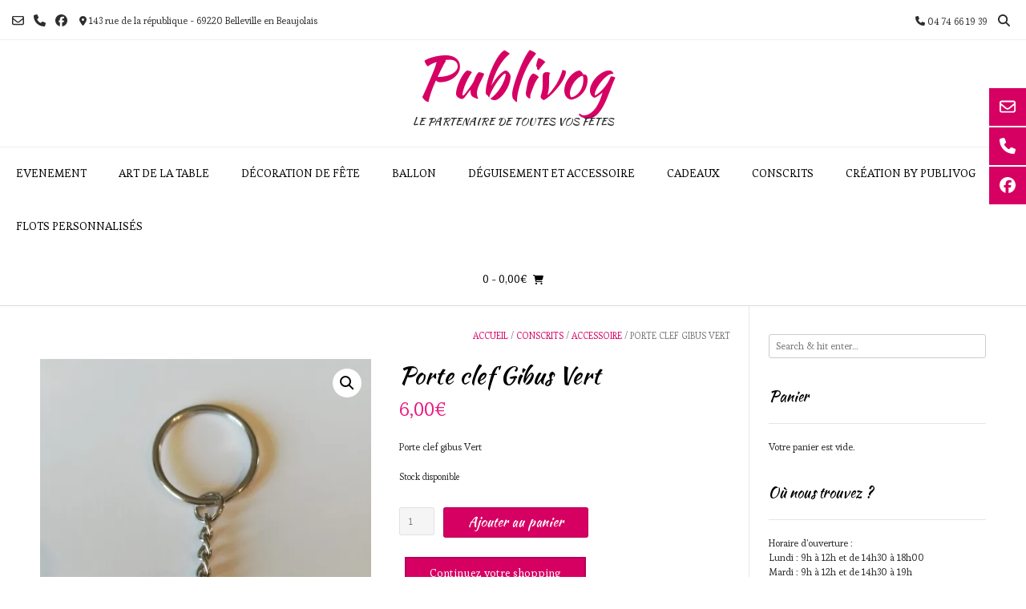

--- FILE ---
content_type: text/html; charset=UTF-8
request_url: https://publivog.fr/produit/porte-clef-gibus-vert
body_size: 20049
content:
<!DOCTYPE html><!-- Vogue.ORG -->
<html lang="fr-FR">
<head>
<meta charset="UTF-8">
<meta name="viewport" content="width=device-width, initial-scale=1">
<link rel="profile" href="http://gmpg.org/xfn/11">
<title>Porte clef Gibus Vert &#8211; Publivog</title>
<meta name='robots' content='max-image-preview:large' />
		<style>img:is([sizes="auto" i], [sizes^="auto," i]) { contain-intrinsic-size: 3000px 1500px }</style>
		<!-- Jetpack Site Verification Tags -->
<script>window._wca = window._wca || [];</script>
<link rel='dns-prefetch' href='//www.googletagmanager.com' />
<link rel='dns-prefetch' href='//stats.wp.com' />
<link rel='dns-prefetch' href='//fonts.googleapis.com' />
<link rel='dns-prefetch' href='//i0.wp.com' />
<link rel='dns-prefetch' href='//c0.wp.com' />
<link rel="alternate" type="application/rss+xml" title="Publivog &raquo; Flux" href="https://publivog.fr/feed" />
<link rel="alternate" type="application/rss+xml" title="Publivog &raquo; Flux des commentaires" href="https://publivog.fr/comments/feed" />
		<style>
			.lazyload,
			.lazyloading {
				max-width: 100%;
			}
		</style>
		<script type="text/javascript">
/* <![CDATA[ */
window._wpemojiSettings = {"baseUrl":"https:\/\/s.w.org\/images\/core\/emoji\/15.0.3\/72x72\/","ext":".png","svgUrl":"https:\/\/s.w.org\/images\/core\/emoji\/15.0.3\/svg\/","svgExt":".svg","source":{"concatemoji":"https:\/\/publivog.fr\/wp-includes\/js\/wp-emoji-release.min.js?ver=d816da"}};
/*! This file is auto-generated */
!function(i,n){var o,s,e;function c(e){try{var t={supportTests:e,timestamp:(new Date).valueOf()};sessionStorage.setItem(o,JSON.stringify(t))}catch(e){}}function p(e,t,n){e.clearRect(0,0,e.canvas.width,e.canvas.height),e.fillText(t,0,0);var t=new Uint32Array(e.getImageData(0,0,e.canvas.width,e.canvas.height).data),r=(e.clearRect(0,0,e.canvas.width,e.canvas.height),e.fillText(n,0,0),new Uint32Array(e.getImageData(0,0,e.canvas.width,e.canvas.height).data));return t.every(function(e,t){return e===r[t]})}function u(e,t,n){switch(t){case"flag":return n(e,"\ud83c\udff3\ufe0f\u200d\u26a7\ufe0f","\ud83c\udff3\ufe0f\u200b\u26a7\ufe0f")?!1:!n(e,"\ud83c\uddfa\ud83c\uddf3","\ud83c\uddfa\u200b\ud83c\uddf3")&&!n(e,"\ud83c\udff4\udb40\udc67\udb40\udc62\udb40\udc65\udb40\udc6e\udb40\udc67\udb40\udc7f","\ud83c\udff4\u200b\udb40\udc67\u200b\udb40\udc62\u200b\udb40\udc65\u200b\udb40\udc6e\u200b\udb40\udc67\u200b\udb40\udc7f");case"emoji":return!n(e,"\ud83d\udc26\u200d\u2b1b","\ud83d\udc26\u200b\u2b1b")}return!1}function f(e,t,n){var r="undefined"!=typeof WorkerGlobalScope&&self instanceof WorkerGlobalScope?new OffscreenCanvas(300,150):i.createElement("canvas"),a=r.getContext("2d",{willReadFrequently:!0}),o=(a.textBaseline="top",a.font="600 32px Arial",{});return e.forEach(function(e){o[e]=t(a,e,n)}),o}function t(e){var t=i.createElement("script");t.src=e,t.defer=!0,i.head.appendChild(t)}"undefined"!=typeof Promise&&(o="wpEmojiSettingsSupports",s=["flag","emoji"],n.supports={everything:!0,everythingExceptFlag:!0},e=new Promise(function(e){i.addEventListener("DOMContentLoaded",e,{once:!0})}),new Promise(function(t){var n=function(){try{var e=JSON.parse(sessionStorage.getItem(o));if("object"==typeof e&&"number"==typeof e.timestamp&&(new Date).valueOf()<e.timestamp+604800&&"object"==typeof e.supportTests)return e.supportTests}catch(e){}return null}();if(!n){if("undefined"!=typeof Worker&&"undefined"!=typeof OffscreenCanvas&&"undefined"!=typeof URL&&URL.createObjectURL&&"undefined"!=typeof Blob)try{var e="postMessage("+f.toString()+"("+[JSON.stringify(s),u.toString(),p.toString()].join(",")+"));",r=new Blob([e],{type:"text/javascript"}),a=new Worker(URL.createObjectURL(r),{name:"wpTestEmojiSupports"});return void(a.onmessage=function(e){c(n=e.data),a.terminate(),t(n)})}catch(e){}c(n=f(s,u,p))}t(n)}).then(function(e){for(var t in e)n.supports[t]=e[t],n.supports.everything=n.supports.everything&&n.supports[t],"flag"!==t&&(n.supports.everythingExceptFlag=n.supports.everythingExceptFlag&&n.supports[t]);n.supports.everythingExceptFlag=n.supports.everythingExceptFlag&&!n.supports.flag,n.DOMReady=!1,n.readyCallback=function(){n.DOMReady=!0}}).then(function(){return e}).then(function(){var e;n.supports.everything||(n.readyCallback(),(e=n.source||{}).concatemoji?t(e.concatemoji):e.wpemoji&&e.twemoji&&(t(e.twemoji),t(e.wpemoji)))}))}((window,document),window._wpemojiSettings);
/* ]]> */
</script>
<style id='wp-emoji-styles-inline-css' type='text/css'>

	img.wp-smiley, img.emoji {
		display: inline !important;
		border: none !important;
		box-shadow: none !important;
		height: 1em !important;
		width: 1em !important;
		margin: 0 0.07em !important;
		vertical-align: -0.1em !important;
		background: none !important;
		padding: 0 !important;
	}
</style>
<link rel='stylesheet' id='wp-block-library-css' href='https://c0.wp.com/c/6.5.7/wp-includes/css/dist/block-library/style.min.css' type='text/css' media='all' />
<link rel='stylesheet' id='mediaelement-css' href='https://c0.wp.com/c/6.5.7/wp-includes/js/mediaelement/mediaelementplayer-legacy.min.css' type='text/css' media='all' />
<link rel='stylesheet' id='wp-mediaelement-css' href='https://c0.wp.com/c/6.5.7/wp-includes/js/mediaelement/wp-mediaelement.min.css' type='text/css' media='all' />
<style id='jetpack-sharing-buttons-style-inline-css' type='text/css'>
.jetpack-sharing-buttons__services-list{display:flex;flex-direction:row;flex-wrap:wrap;gap:0;list-style-type:none;margin:5px;padding:0}.jetpack-sharing-buttons__services-list.has-small-icon-size{font-size:12px}.jetpack-sharing-buttons__services-list.has-normal-icon-size{font-size:16px}.jetpack-sharing-buttons__services-list.has-large-icon-size{font-size:24px}.jetpack-sharing-buttons__services-list.has-huge-icon-size{font-size:36px}@media print{.jetpack-sharing-buttons__services-list{display:none!important}}.editor-styles-wrapper .wp-block-jetpack-sharing-buttons{gap:0;padding-inline-start:0}ul.jetpack-sharing-buttons__services-list.has-background{padding:1.25em 2.375em}
</style>
<style id='classic-theme-styles-inline-css' type='text/css'>
/*! This file is auto-generated */
.wp-block-button__link{color:#fff;background-color:#32373c;border-radius:9999px;box-shadow:none;text-decoration:none;padding:calc(.667em + 2px) calc(1.333em + 2px);font-size:1.125em}.wp-block-file__button{background:#32373c;color:#fff;text-decoration:none}
</style>
<style id='global-styles-inline-css' type='text/css'>
body{--wp--preset--color--black: #000000;--wp--preset--color--cyan-bluish-gray: #abb8c3;--wp--preset--color--white: #ffffff;--wp--preset--color--pale-pink: #f78da7;--wp--preset--color--vivid-red: #cf2e2e;--wp--preset--color--luminous-vivid-orange: #ff6900;--wp--preset--color--luminous-vivid-amber: #fcb900;--wp--preset--color--light-green-cyan: #7bdcb5;--wp--preset--color--vivid-green-cyan: #00d084;--wp--preset--color--pale-cyan-blue: #8ed1fc;--wp--preset--color--vivid-cyan-blue: #0693e3;--wp--preset--color--vivid-purple: #9b51e0;--wp--preset--gradient--vivid-cyan-blue-to-vivid-purple: linear-gradient(135deg,rgba(6,147,227,1) 0%,rgb(155,81,224) 100%);--wp--preset--gradient--light-green-cyan-to-vivid-green-cyan: linear-gradient(135deg,rgb(122,220,180) 0%,rgb(0,208,130) 100%);--wp--preset--gradient--luminous-vivid-amber-to-luminous-vivid-orange: linear-gradient(135deg,rgba(252,185,0,1) 0%,rgba(255,105,0,1) 100%);--wp--preset--gradient--luminous-vivid-orange-to-vivid-red: linear-gradient(135deg,rgba(255,105,0,1) 0%,rgb(207,46,46) 100%);--wp--preset--gradient--very-light-gray-to-cyan-bluish-gray: linear-gradient(135deg,rgb(238,238,238) 0%,rgb(169,184,195) 100%);--wp--preset--gradient--cool-to-warm-spectrum: linear-gradient(135deg,rgb(74,234,220) 0%,rgb(151,120,209) 20%,rgb(207,42,186) 40%,rgb(238,44,130) 60%,rgb(251,105,98) 80%,rgb(254,248,76) 100%);--wp--preset--gradient--blush-light-purple: linear-gradient(135deg,rgb(255,206,236) 0%,rgb(152,150,240) 100%);--wp--preset--gradient--blush-bordeaux: linear-gradient(135deg,rgb(254,205,165) 0%,rgb(254,45,45) 50%,rgb(107,0,62) 100%);--wp--preset--gradient--luminous-dusk: linear-gradient(135deg,rgb(255,203,112) 0%,rgb(199,81,192) 50%,rgb(65,88,208) 100%);--wp--preset--gradient--pale-ocean: linear-gradient(135deg,rgb(255,245,203) 0%,rgb(182,227,212) 50%,rgb(51,167,181) 100%);--wp--preset--gradient--electric-grass: linear-gradient(135deg,rgb(202,248,128) 0%,rgb(113,206,126) 100%);--wp--preset--gradient--midnight: linear-gradient(135deg,rgb(2,3,129) 0%,rgb(40,116,252) 100%);--wp--preset--font-size--small: 13px;--wp--preset--font-size--medium: 20px;--wp--preset--font-size--large: 36px;--wp--preset--font-size--x-large: 42px;--wp--preset--font-family--inter: "Inter", sans-serif;--wp--preset--font-family--cardo: Cardo;--wp--preset--spacing--20: 0.44rem;--wp--preset--spacing--30: 0.67rem;--wp--preset--spacing--40: 1rem;--wp--preset--spacing--50: 1.5rem;--wp--preset--spacing--60: 2.25rem;--wp--preset--spacing--70: 3.38rem;--wp--preset--spacing--80: 5.06rem;--wp--preset--shadow--natural: 6px 6px 9px rgba(0, 0, 0, 0.2);--wp--preset--shadow--deep: 12px 12px 50px rgba(0, 0, 0, 0.4);--wp--preset--shadow--sharp: 6px 6px 0px rgba(0, 0, 0, 0.2);--wp--preset--shadow--outlined: 6px 6px 0px -3px rgba(255, 255, 255, 1), 6px 6px rgba(0, 0, 0, 1);--wp--preset--shadow--crisp: 6px 6px 0px rgba(0, 0, 0, 1);}:where(.is-layout-flex){gap: 0.5em;}:where(.is-layout-grid){gap: 0.5em;}body .is-layout-flex{display: flex;}body .is-layout-flex{flex-wrap: wrap;align-items: center;}body .is-layout-flex > *{margin: 0;}body .is-layout-grid{display: grid;}body .is-layout-grid > *{margin: 0;}:where(.wp-block-columns.is-layout-flex){gap: 2em;}:where(.wp-block-columns.is-layout-grid){gap: 2em;}:where(.wp-block-post-template.is-layout-flex){gap: 1.25em;}:where(.wp-block-post-template.is-layout-grid){gap: 1.25em;}.has-black-color{color: var(--wp--preset--color--black) !important;}.has-cyan-bluish-gray-color{color: var(--wp--preset--color--cyan-bluish-gray) !important;}.has-white-color{color: var(--wp--preset--color--white) !important;}.has-pale-pink-color{color: var(--wp--preset--color--pale-pink) !important;}.has-vivid-red-color{color: var(--wp--preset--color--vivid-red) !important;}.has-luminous-vivid-orange-color{color: var(--wp--preset--color--luminous-vivid-orange) !important;}.has-luminous-vivid-amber-color{color: var(--wp--preset--color--luminous-vivid-amber) !important;}.has-light-green-cyan-color{color: var(--wp--preset--color--light-green-cyan) !important;}.has-vivid-green-cyan-color{color: var(--wp--preset--color--vivid-green-cyan) !important;}.has-pale-cyan-blue-color{color: var(--wp--preset--color--pale-cyan-blue) !important;}.has-vivid-cyan-blue-color{color: var(--wp--preset--color--vivid-cyan-blue) !important;}.has-vivid-purple-color{color: var(--wp--preset--color--vivid-purple) !important;}.has-black-background-color{background-color: var(--wp--preset--color--black) !important;}.has-cyan-bluish-gray-background-color{background-color: var(--wp--preset--color--cyan-bluish-gray) !important;}.has-white-background-color{background-color: var(--wp--preset--color--white) !important;}.has-pale-pink-background-color{background-color: var(--wp--preset--color--pale-pink) !important;}.has-vivid-red-background-color{background-color: var(--wp--preset--color--vivid-red) !important;}.has-luminous-vivid-orange-background-color{background-color: var(--wp--preset--color--luminous-vivid-orange) !important;}.has-luminous-vivid-amber-background-color{background-color: var(--wp--preset--color--luminous-vivid-amber) !important;}.has-light-green-cyan-background-color{background-color: var(--wp--preset--color--light-green-cyan) !important;}.has-vivid-green-cyan-background-color{background-color: var(--wp--preset--color--vivid-green-cyan) !important;}.has-pale-cyan-blue-background-color{background-color: var(--wp--preset--color--pale-cyan-blue) !important;}.has-vivid-cyan-blue-background-color{background-color: var(--wp--preset--color--vivid-cyan-blue) !important;}.has-vivid-purple-background-color{background-color: var(--wp--preset--color--vivid-purple) !important;}.has-black-border-color{border-color: var(--wp--preset--color--black) !important;}.has-cyan-bluish-gray-border-color{border-color: var(--wp--preset--color--cyan-bluish-gray) !important;}.has-white-border-color{border-color: var(--wp--preset--color--white) !important;}.has-pale-pink-border-color{border-color: var(--wp--preset--color--pale-pink) !important;}.has-vivid-red-border-color{border-color: var(--wp--preset--color--vivid-red) !important;}.has-luminous-vivid-orange-border-color{border-color: var(--wp--preset--color--luminous-vivid-orange) !important;}.has-luminous-vivid-amber-border-color{border-color: var(--wp--preset--color--luminous-vivid-amber) !important;}.has-light-green-cyan-border-color{border-color: var(--wp--preset--color--light-green-cyan) !important;}.has-vivid-green-cyan-border-color{border-color: var(--wp--preset--color--vivid-green-cyan) !important;}.has-pale-cyan-blue-border-color{border-color: var(--wp--preset--color--pale-cyan-blue) !important;}.has-vivid-cyan-blue-border-color{border-color: var(--wp--preset--color--vivid-cyan-blue) !important;}.has-vivid-purple-border-color{border-color: var(--wp--preset--color--vivid-purple) !important;}.has-vivid-cyan-blue-to-vivid-purple-gradient-background{background: var(--wp--preset--gradient--vivid-cyan-blue-to-vivid-purple) !important;}.has-light-green-cyan-to-vivid-green-cyan-gradient-background{background: var(--wp--preset--gradient--light-green-cyan-to-vivid-green-cyan) !important;}.has-luminous-vivid-amber-to-luminous-vivid-orange-gradient-background{background: var(--wp--preset--gradient--luminous-vivid-amber-to-luminous-vivid-orange) !important;}.has-luminous-vivid-orange-to-vivid-red-gradient-background{background: var(--wp--preset--gradient--luminous-vivid-orange-to-vivid-red) !important;}.has-very-light-gray-to-cyan-bluish-gray-gradient-background{background: var(--wp--preset--gradient--very-light-gray-to-cyan-bluish-gray) !important;}.has-cool-to-warm-spectrum-gradient-background{background: var(--wp--preset--gradient--cool-to-warm-spectrum) !important;}.has-blush-light-purple-gradient-background{background: var(--wp--preset--gradient--blush-light-purple) !important;}.has-blush-bordeaux-gradient-background{background: var(--wp--preset--gradient--blush-bordeaux) !important;}.has-luminous-dusk-gradient-background{background: var(--wp--preset--gradient--luminous-dusk) !important;}.has-pale-ocean-gradient-background{background: var(--wp--preset--gradient--pale-ocean) !important;}.has-electric-grass-gradient-background{background: var(--wp--preset--gradient--electric-grass) !important;}.has-midnight-gradient-background{background: var(--wp--preset--gradient--midnight) !important;}.has-small-font-size{font-size: var(--wp--preset--font-size--small) !important;}.has-medium-font-size{font-size: var(--wp--preset--font-size--medium) !important;}.has-large-font-size{font-size: var(--wp--preset--font-size--large) !important;}.has-x-large-font-size{font-size: var(--wp--preset--font-size--x-large) !important;}
.wp-block-navigation a:where(:not(.wp-element-button)){color: inherit;}
:where(.wp-block-post-template.is-layout-flex){gap: 1.25em;}:where(.wp-block-post-template.is-layout-grid){gap: 1.25em;}
:where(.wp-block-columns.is-layout-flex){gap: 2em;}:where(.wp-block-columns.is-layout-grid){gap: 2em;}
.wp-block-pullquote{font-size: 1.5em;line-height: 1.6;}
</style>
<link rel='stylesheet' id='wcz-frontend-css' href='https://publivog.fr/wp-content/plugins/woocustomizer/assets/css/frontend.css?ver=2.6.3' type='text/css' media='all' />
<link rel='stylesheet' id='blossomthemes-toolkit-css' href='https://publivog.fr/wp-content/plugins/blossomthemes-toolkit/public/css/blossomthemes-toolkit-public.min.css?ver=2.2.7' type='text/css' media='all' />
<link rel='stylesheet' id='google_business_reviews_rating_wp_css-css' href='https://publivog.fr/wp-content/plugins/g-business-reviews-rating/wp/css/css.css?ver=d816da' type='text/css' media='all' />
<link rel='stylesheet' id='woo-advanced-discounts-css' href='https://publivog.fr/wp-content/plugins/woo-advanced-discounts/public/css/wad-public.css?ver=2.32.3' type='text/css' media='all' />
<link rel='stylesheet' id='o-tooltip-css' href='https://publivog.fr/wp-content/plugins/woo-advanced-discounts/public/css/tooltip.min.css?ver=2.32.3' type='text/css' media='all' />
<link rel='stylesheet' id='photoswipe-css' href='https://c0.wp.com/p/woocommerce/9.3.5/assets/css/photoswipe/photoswipe.min.css' type='text/css' media='all' />
<link rel='stylesheet' id='photoswipe-default-skin-css' href='https://c0.wp.com/p/woocommerce/9.3.5/assets/css/photoswipe/default-skin/default-skin.min.css' type='text/css' media='all' />
<link rel='stylesheet' id='woocommerce-layout-css' href='https://c0.wp.com/p/woocommerce/9.3.5/assets/css/woocommerce-layout.css' type='text/css' media='all' />
<style id='woocommerce-layout-inline-css' type='text/css'>

	.infinite-scroll .woocommerce-pagination {
		display: none;
	}
</style>
<link rel='stylesheet' id='woocommerce-smallscreen-css' href='https://c0.wp.com/p/woocommerce/9.3.5/assets/css/woocommerce-smallscreen.css' type='text/css' media='only screen and (max-width: 768px)' />
<link rel='stylesheet' id='woocommerce-general-css' href='https://c0.wp.com/p/woocommerce/9.3.5/assets/css/woocommerce.css' type='text/css' media='all' />
<style id='woocommerce-inline-inline-css' type='text/css'>
.woocommerce form .form-row .required { visibility: visible; }
</style>
<link rel='stylesheet' id='customizer_vogue_fonts-css' href='//fonts.googleapis.com/css?family=Esteban%3Aregular%7CKaushan+Script%3Aregular%7CLato%3Aregular%2Citalic%2C700%26subset%3Dlatin%2C' type='text/css' media='screen' />
<link rel='stylesheet' id='vogue-body-font-default-css' href='//fonts.googleapis.com/css?family=Open+Sans%3A400%2C300%2C300italic%2C400italic%2C600%2C600italic%2C700%2C700italic&#038;ver=1.4.76' type='text/css' media='all' />
<link rel='stylesheet' id='vogue-heading-font-default-css' href='//fonts.googleapis.com/css?family=Lato%3A400%2C300%2C300italic%2C400italic%2C700%2C700italic&#038;ver=1.4.76' type='text/css' media='all' />
<link rel='stylesheet' id='vogue-font-awesome-css' href='https://publivog.fr/wp-content/themes/vogue/includes/font-awesome/css/all.min.css?ver=6.0.0' type='text/css' media='all' />
<link rel='stylesheet' id='vogue-style-css' href='https://publivog.fr/wp-content/themes/vogue/style.css?ver=1.4.76' type='text/css' media='all' />
<link rel='stylesheet' id='vogue-header-style-css' href='https://publivog.fr/wp-content/themes/vogue/templates/css/header-one.css?ver=1.4.76' type='text/css' media='all' />
<link rel='stylesheet' id='vogue-standard-woocommerce-style-css' href='https://publivog.fr/wp-content/themes/vogue/templates/css/woocommerce-standard-style.css?ver=1.4.76' type='text/css' media='all' />
<link rel='stylesheet' id='vogue-footer-style-css' href='https://publivog.fr/wp-content/themes/vogue/templates/css/footer-social.css?ver=1.4.76' type='text/css' media='all' />
<link rel='stylesheet' id='jquery-ui-timepicker-css-css' href='https://publivog.fr/wp-content/plugins/extra-product-options-for-woocommerce/assets/css/jquery-ui-timepicker.min.css?ver=4.3.4' type='text/css' media='all' />
<link rel='stylesheet' id='select2-css-css' href='https://publivog.fr/wp-content/plugins/extra-product-options-for-woocommerce/assets/css/select2.min.css?ver=4.3.4' type='text/css' media='all' />
<link rel='stylesheet' id='epofw-public-css-css' href='https://publivog.fr/wp-content/plugins/extra-product-options-for-woocommerce/assets/css/epofw-public.min.css?ver=4.3.4' type='text/css' media='' />
<link rel='stylesheet' id='jquery-ui-css-css' href='https://publivog.fr/wp-content/plugins/extra-product-options-for-woocommerce/assets/css/jquery-ui.min.css?ver=4.3.4' type='text/css' media='all' />
<link rel='stylesheet' id='wp-color-picker-css' href='https://c0.wp.com/c/6.5.7/wp-admin/css/color-picker.min.css' type='text/css' media='all' />
<link rel='stylesheet' id='dashicons-css' href='https://c0.wp.com/c/6.5.7/wp-includes/css/dashicons.min.css' type='text/css' media='all' />
<link rel='stylesheet' id='thwepof-public-style-css' href='https://publivog.fr/wp-content/plugins/woo-extra-product-options/public/assets/css/thwepof-public.min.css?ver=d816da' type='text/css' media='all' />
<link rel='stylesheet' id='jquery-ui-style-css' href='https://publivog.fr/wp-content/plugins/woo-extra-product-options/public/assets/css/jquery-ui/jquery-ui.css?ver=d816da' type='text/css' media='all' />
<link rel='stylesheet' id='jquery-timepicker-css' href='https://publivog.fr/wp-content/plugins/woo-extra-product-options/public/assets/js/timepicker/jquery.timepicker.css?ver=d816da' type='text/css' media='all' />
<style id='wcz-customizer-custom-css-inline-css' type='text/css'>
div.wcz-new-product-badge span{background-color:#e54087;color:#FFFFFF !important;}body.wcz-btns.wcz-woocommerce ul.products li.product a.button,
					body.wcz-btns.wcz-woocommerce .related.products ul.products li.product a.button,
                    body.wcz-btns.wcz-woocommerce.single-product div.product form.cart .button,
                    body.wcz-btns.wcz-woocommerce.wcz-wooblocks ul.wc-block-grid__products li.wc-block-grid__product .add_to_cart_button{font-size:17px;}body.single-product .product_meta .posted_in{display:none !important;}body.single-product .product_meta .tagged_as{display:none !important;}body.single-product a.wcz-continue{margin-bottom:20px;}body.single-product.wcz-woocommerce div.product .product_title{font-size:30px !important;}
</style>
<link rel='stylesheet' id='mlk_pc/css/woocommerce-css' href='https://publivog.fr/wp-content/plugins/product-configurator-for-woocommerce/assets/css/woocommerce.css?ver=1.5.2' type='text/css' media='all' />
<link rel='stylesheet' id='jetpack_css-css' href='https://c0.wp.com/p/jetpack/13.8.2/css/jetpack.css' type='text/css' media='all' />
<script type="text/javascript" id="woocommerce-google-analytics-integration-gtag-js-after">
/* <![CDATA[ */
/* Google Analytics for WooCommerce (gtag.js) */
					window.dataLayer = window.dataLayer || [];
					function gtag(){dataLayer.push(arguments);}
					// Set up default consent state.
					for ( const mode of [{"analytics_storage":"denied","ad_storage":"denied","ad_user_data":"denied","ad_personalization":"denied","region":["AT","BE","BG","HR","CY","CZ","DK","EE","FI","FR","DE","GR","HU","IS","IE","IT","LV","LI","LT","LU","MT","NL","NO","PL","PT","RO","SK","SI","ES","SE","GB","CH"]}] || [] ) {
						gtag( "consent", "default", { "wait_for_update": 500, ...mode } );
					}
					gtag("js", new Date());
					gtag("set", "developer_id.dOGY3NW", true);
					gtag("config", "141378733", {"track_404":true,"allow_google_signals":false,"logged_in":false,"linker":{"domains":[],"allow_incoming":false},"custom_map":{"dimension1":"logged_in"}});
/* ]]> */
</script>
<script type="text/javascript" id="jetpack_related-posts-js-extra">
/* <![CDATA[ */
var related_posts_js_options = {"post_heading":"h4"};
/* ]]> */
</script>
<script type="text/javascript" src="https://c0.wp.com/p/jetpack/13.8.2/_inc/build/related-posts/related-posts.min.js" id="jetpack_related-posts-js"></script>
<script type="text/javascript" src="https://c0.wp.com/c/6.5.7/wp-includes/js/dist/vendor/wp-polyfill-inert.min.js" id="wp-polyfill-inert-js"></script>
<script type="text/javascript" src="https://c0.wp.com/c/6.5.7/wp-includes/js/dist/vendor/regenerator-runtime.min.js" id="regenerator-runtime-js"></script>
<script type="text/javascript" src="https://c0.wp.com/c/6.5.7/wp-includes/js/dist/vendor/wp-polyfill.min.js" id="wp-polyfill-js"></script>
<script type="text/javascript" src="https://c0.wp.com/c/6.5.7/wp-includes/js/dist/hooks.min.js" id="wp-hooks-js"></script>
<script type="text/javascript" src="https://c0.wp.com/c/6.5.7/wp-includes/js/dist/i18n.min.js" id="wp-i18n-js"></script>
<script type="text/javascript" id="wp-i18n-js-after">
/* <![CDATA[ */
wp.i18n.setLocaleData( { 'text direction\u0004ltr': [ 'ltr' ] } );
/* ]]> */
</script>
<script type="text/javascript" src="https://c0.wp.com/c/6.5.7/wp-includes/js/jquery/jquery.min.js" id="jquery-core-js"></script>
<script type="text/javascript" src="https://c0.wp.com/c/6.5.7/wp-includes/js/jquery/jquery-migrate.min.js" id="jquery-migrate-js"></script>
<script type="text/javascript" src="https://publivog.fr/wp-content/plugins/g-business-reviews-rating/wp/js/js.js?ver=d816da" id="google_business_reviews_rating_wp_js-js"></script>
<script type="text/javascript" src="https://publivog.fr/wp-content/plugins/woo-advanced-discounts/public/js/wad-public.js?ver=2.32.3" id="woo-advanced-discounts-js"></script>
<script type="text/javascript" src="https://publivog.fr/wp-content/plugins/woo-advanced-discounts/public/js/tooltip.min.js?ver=2.32.3" id="o-tooltip-js"></script>
<script type="text/javascript" src="https://c0.wp.com/p/woocommerce/9.3.5/assets/js/zoom/jquery.zoom.min.js" id="zoom-js" defer="defer" data-wp-strategy="defer"></script>
<script type="text/javascript" src="https://c0.wp.com/p/woocommerce/9.3.5/assets/js/flexslider/jquery.flexslider.min.js" id="flexslider-js" defer="defer" data-wp-strategy="defer"></script>
<script type="text/javascript" src="https://c0.wp.com/p/woocommerce/9.3.5/assets/js/photoswipe/photoswipe.min.js" id="photoswipe-js" defer="defer" data-wp-strategy="defer"></script>
<script type="text/javascript" src="https://c0.wp.com/p/woocommerce/9.3.5/assets/js/photoswipe/photoswipe-ui-default.min.js" id="photoswipe-ui-default-js" defer="defer" data-wp-strategy="defer"></script>
<script type="text/javascript" id="wc-single-product-js-extra">
/* <![CDATA[ */
var wc_single_product_params = {"i18n_required_rating_text":"Veuillez s\u00e9lectionner une note","review_rating_required":"yes","flexslider":{"rtl":false,"animation":"slide","smoothHeight":true,"directionNav":false,"controlNav":"thumbnails","slideshow":false,"animationSpeed":500,"animationLoop":false,"allowOneSlide":false},"zoom_enabled":"1","zoom_options":[],"photoswipe_enabled":"1","photoswipe_options":{"shareEl":false,"closeOnScroll":false,"history":false,"hideAnimationDuration":0,"showAnimationDuration":0},"flexslider_enabled":"1"};
/* ]]> */
</script>
<script type="text/javascript" src="https://c0.wp.com/p/woocommerce/9.3.5/assets/js/frontend/single-product.min.js" id="wc-single-product-js" defer="defer" data-wp-strategy="defer"></script>
<script type="text/javascript" src="https://c0.wp.com/p/woocommerce/9.3.5/assets/js/jquery-blockui/jquery.blockUI.min.js" id="jquery-blockui-js" defer="defer" data-wp-strategy="defer"></script>
<script type="text/javascript" src="https://c0.wp.com/p/woocommerce/9.3.5/assets/js/js-cookie/js.cookie.min.js" id="js-cookie-js" defer="defer" data-wp-strategy="defer"></script>
<script type="text/javascript" id="woocommerce-js-extra">
/* <![CDATA[ */
var woocommerce_params = {"ajax_url":"\/wp-admin\/admin-ajax.php","wc_ajax_url":"\/?wc-ajax=%%endpoint%%"};
/* ]]> */
</script>
<script type="text/javascript" src="https://c0.wp.com/p/woocommerce/9.3.5/assets/js/frontend/woocommerce.min.js" id="woocommerce-js" defer="defer" data-wp-strategy="defer"></script>
<script type="text/javascript" src="https://stats.wp.com/s-202604.js" id="woocommerce-analytics-js" defer="defer" data-wp-strategy="defer"></script>
<script type="text/javascript" src="https://c0.wp.com/c/6.5.7/wp-includes/js/jquery/ui/core.min.js" id="jquery-ui-core-js"></script>
<script type="text/javascript" src="https://c0.wp.com/c/6.5.7/wp-includes/js/jquery/ui/mouse.min.js" id="jquery-ui-mouse-js"></script>
<script type="text/javascript" src="https://c0.wp.com/c/6.5.7/wp-includes/js/jquery/ui/draggable.min.js" id="jquery-ui-draggable-js"></script>
<script type="text/javascript" src="https://c0.wp.com/c/6.5.7/wp-includes/js/jquery/ui/slider.min.js" id="jquery-ui-slider-js"></script>
<script type="text/javascript" src="https://c0.wp.com/c/6.5.7/wp-includes/js/jquery/jquery.ui.touch-punch.js" id="jquery-touch-punch-js"></script>
<script type="text/javascript" src="https://c0.wp.com/c/6.5.7/wp-admin/js/iris.min.js" id="iris-js"></script>
<script type="text/javascript" id="wp-color-picker-js-extra">
/* <![CDATA[ */
var wpColorPickerL10n = {"clear":"Effacer","defaultString":"Par d\u00e9faut","pick":"S\u00e9lectionner une couleur","current":"Couleur actuelle"};
/* ]]> */
</script>
<script type="text/javascript" src="https://c0.wp.com/c/6.5.7/wp-admin/js/color-picker.min.js" id="wp-color-picker-js"></script>
<script type="text/javascript" id="mkl_pc/general-js-extra">
/* <![CDATA[ */
var mkl_pc_general = {"ajaxurl":"https:\/\/publivog.fr\/wp-admin\/admin-ajax.php"};
/* ]]> */
</script>
<script type="text/javascript" src="https://publivog.fr/wp-content/plugins/product-configurator-for-woocommerce/assets/js/general.min.js?ver=1757594206" id="mkl_pc/general-js"></script>
<link rel="https://api.w.org/" href="https://publivog.fr/wp-json/" /><link rel="alternate" type="application/json" href="https://publivog.fr/wp-json/wp/v2/product/34344" /><link rel="EditURI" type="application/rsd+xml" title="RSD" href="https://publivog.fr/xmlrpc.php?rsd" />

<link rel="canonical" href="https://publivog.fr/produit/porte-clef-gibus-vert" />
<link rel='shortlink' href='https://publivog.fr/?p=34344' />
<link rel="alternate" type="application/json+oembed" href="https://publivog.fr/wp-json/oembed/1.0/embed?url=https%3A%2F%2Fpublivog.fr%2Fproduit%2Fporte-clef-gibus-vert" />
<link rel="alternate" type="text/xml+oembed" href="https://publivog.fr/wp-json/oembed/1.0/embed?url=https%3A%2F%2Fpublivog.fr%2Fproduit%2Fporte-clef-gibus-vert&#038;format=xml" />
	<style>img#wpstats{display:none}</style>
				<script>
			document.documentElement.className = document.documentElement.className.replace('no-js', 'js');
		</script>
				<style>
			.no-js img.lazyload {
				display: none;
			}

			figure.wp-block-image img.lazyloading {
				min-width: 150px;
			}

			.lazyload,
			.lazyloading {
				--smush-placeholder-width: 100px;
				--smush-placeholder-aspect-ratio: 1/1;
				width: var(--smush-image-width, var(--smush-placeholder-width)) !important;
				aspect-ratio: var(--smush-image-aspect-ratio, var(--smush-placeholder-aspect-ratio)) !important;
			}

						.lazyload, .lazyloading {
				opacity: 0;
			}

			.lazyloaded {
				opacity: 1;
				transition: opacity 400ms;
				transition-delay: 0ms;
			}

					</style>
		<!-- Google site verification - Google for WooCommerce -->
<meta name="google-site-verification" content="udRtedWszEeY9v2BsRfuJoXCoxU6AN3JZsQv4s3Gh_4" />
	<noscript><style>.woocommerce-product-gallery{ opacity: 1 !important; }</style></noscript>
	<meta name="generator" content="Elementor 3.29.2; features: additional_custom_breakpoints, e_local_google_fonts; settings: css_print_method-external, google_font-enabled, font_display-auto">
			<script  type="text/javascript">
				!function(f,b,e,v,n,t,s){if(f.fbq)return;n=f.fbq=function(){n.callMethod?
					n.callMethod.apply(n,arguments):n.queue.push(arguments)};if(!f._fbq)f._fbq=n;
					n.push=n;n.loaded=!0;n.version='2.0';n.queue=[];t=b.createElement(e);t.async=!0;
					t.src=v;s=b.getElementsByTagName(e)[0];s.parentNode.insertBefore(t,s)}(window,
					document,'script','https://connect.facebook.net/en_US/fbevents.js');
			</script>
			<!-- WooCommerce Facebook Integration Begin -->
			<script  type="text/javascript">

				fbq('init', '783502295507995', {}, {
    "agent": "woocommerce_3-9.3.5-3.5.7"
});

				document.addEventListener( 'DOMContentLoaded', function() {
					// Insert placeholder for events injected when a product is added to the cart through AJAX.
					document.body.insertAdjacentHTML( 'beforeend', '<div class=\"wc-facebook-pixel-event-placeholder\"></div>' );
				}, false );

			</script>
			<!-- WooCommerce Facebook Integration End -->
						<style>
				.e-con.e-parent:nth-of-type(n+4):not(.e-lazyloaded):not(.e-no-lazyload),
				.e-con.e-parent:nth-of-type(n+4):not(.e-lazyloaded):not(.e-no-lazyload) * {
					background-image: none !important;
				}
				@media screen and (max-height: 1024px) {
					.e-con.e-parent:nth-of-type(n+3):not(.e-lazyloaded):not(.e-no-lazyload),
					.e-con.e-parent:nth-of-type(n+3):not(.e-lazyloaded):not(.e-no-lazyload) * {
						background-image: none !important;
					}
				}
				@media screen and (max-height: 640px) {
					.e-con.e-parent:nth-of-type(n+2):not(.e-lazyloaded):not(.e-no-lazyload),
					.e-con.e-parent:nth-of-type(n+2):not(.e-lazyloaded):not(.e-no-lazyload) * {
						background-image: none !important;
					}
				}
			</style>
			<style type="text/css">.broken_link, a.broken_link {
	text-decoration: line-through;
}</style><style type="text/css" id="custom-background-css">
body.custom-background { background-color: #ffffff; }
</style>
	
<!-- Jetpack Open Graph Tags -->
<meta property="og:type" content="article" />
<meta property="og:title" content="Porte clef Gibus Vert" />
<meta property="og:url" content="https://publivog.fr/produit/porte-clef-gibus-vert" />
<meta property="og:description" content="Porte clef gibus Vert" />
<meta property="article:published_time" content="2021-02-06T16:43:34+00:00" />
<meta property="article:modified_time" content="2025-09-10T09:21:01+00:00" />
<meta property="og:site_name" content="Publivog" />
<meta property="og:image" content="https://i0.wp.com/publivog.fr/wp-content/uploads/2021/02/IMG_20200508_120146-2-scaled.jpg?fit=900%2C1200&#038;ssl=1" />
<meta property="og:image:width" content="900" />
<meta property="og:image:height" content="1200" />
<meta property="og:image:alt" content="" />
<meta property="og:locale" content="fr_FR" />
<meta name="twitter:text:title" content="Porte clef Gibus Vert" />
<meta name="twitter:image" content="https://i0.wp.com/publivog.fr/wp-content/uploads/2021/02/IMG_20200508_120146-2-scaled.jpg?fit=900%2C1200&#038;ssl=1&#038;w=640" />
<meta name="twitter:card" content="summary_large_image" />

<!-- End Jetpack Open Graph Tags -->
<style id='wp-fonts-local' type='text/css'>
@font-face{font-family:Inter;font-style:normal;font-weight:300 900;font-display:fallback;src:url('https://publivog.fr/wp-content/plugins/woocommerce/assets/fonts/Inter-VariableFont_slnt,wght.woff2') format('woff2');font-stretch:normal;}
@font-face{font-family:Cardo;font-style:normal;font-weight:400;font-display:fallback;src:url('https://publivog.fr/wp-content/plugins/woocommerce/assets/fonts/cardo_normal_400.woff2') format('woff2');}
</style>
		<style type="text/css" id="wp-custom-css">
			@font-face{
	font-family: 'myWebFont';
	affichage de la police: swap ;
	src: url ( 'myfont.woff2' ) format ( 'woff2' );
}		</style>
		</head>
<body class="product-template-default single single-product postid-34344 custom-background wp-custom-logo theme-vogue wcz-woocommerce wcz-btns wcz-btn-style-default wcz-soldout-style-angle woocommerce woocommerce-page woocommerce-no-js elementor-default elementor-kit-32244">
	<div class="side-aligned-social hide-side-social">
		<a href="mailto:&#112;u%62%6c%69vo%67%40&#103;%6d%61&#105;&#108;.%63%6f&#109;" title="Send Us an Email" class="header-social-icon social-email"><i class="far fa-envelope"></i></a><a href="tel:http://04%2074%2066%2019%2039%20" title="Call Us" class="header-social-icon social-phone"><i class="fas fa-phone"></i></a><a href="https://www.facebook.com/publivog/" target="_blank" title="Find Us on Facebook" class="header-social-icon social-facebook" rel="noopener"><i class="fab fa-facebook"></i></a>	</div>
<div id="page" class="hfeed site ">

<a class="skip-link screen-reader-text" href="#site-content">Skip to content</a>

	
		
			
		
<header id="masthead" class="site-header site-header-one">
	
		
			<div class="site-header-topbar">
			<div class="site-topbar-left">
								
								
					<a href="mailto:publ&#105;&#118;&#111;g&#064;g&#109;a%69%6c.c%6f%6d" title="Send Us an Email" class="header-social-icon social-email"><i class="far fa-envelope"></i></a><a href="tel:http://04%2074%2066%2019%2039%20" title="Call Us" class="header-social-icon social-phone"><i class="fas fa-phone"></i></a><a href="https://www.facebook.com/publivog/" target="_blank" title="Find Us on Facebook" class="header-social-icon social-facebook" rel="noopener"><i class="fab fa-facebook"></i></a>					
								
								
					            	<span class="site-topbar-left-ad header-address"><i class="fas fa-map-marker-alt"></i> 143 rue de la république - 69220 Belleville en Beaujolais</span>
								
							</div>
			
			<div class="site-topbar-right">
								
					            	<span class="site-topbar-right-no header-phone"><i class="fas fa-phone"></i> 04 74 66 19 39</span>
								
									<button class="menu-search">
				    	<i class="fas fa-search search-btn"></i>
				    </button>
								
							</div>
			
			<div class="clearboth"></div>
		</div>
				    <div class="search-block">
		        <form role="search" method="get" class="search-form" action="https://publivog.fr/">
	<label>
		<input type="search" class="search-field" placeholder="Search &amp; hit enter&hellip;" value="" name="s" />
	</label>
	<input type="submit" class="search-submit" value="&nbsp;" />
</form>		    </div>
				
	<div class="site-container">
		
		<div class="site-branding">
			
					        <h1 class="site-title"><a href="https://publivog.fr/" title="Publivog">Publivog</a></h1>
		        <h2 class="site-description">Le partenaire de toutes vos fêtes</h2>
		    			
		</div><!-- .site-branding -->
		
	</div>
	
						<nav id="site-navigation" class="main-navigation vogue-mobile-nav-skin-light" role="navigation">
				<button class="header-menu-button"><i class="fas fa-bars"></i><span>menu</span></button>
				<div id="main-menu" class="main-menu-container">
					<div class="main-menu-inner">
						<button class="main-menu-close"><i class="fas fa-angle-right"></i><i class="fas fa-angle-left"></i></button>
						<div class="menu-main-menu-container"><ul id="primary-menu" class="menu"><li id="menu-item-34572" class="menu-item menu-item-type-taxonomy menu-item-object-product_cat menu-item-has-children menu-item-34572"><a href="https://publivog.fr/categorie-produit/evenement">Evenement</a>
<ul class="sub-menu">
	<li id="menu-item-32321" class="menu-item menu-item-type-taxonomy menu-item-object-product_cat menu-item-32321"><a href="https://publivog.fr/categorie-produit/evenement/anniversaire">Anniversaire</a></li>
	<li id="menu-item-34574" class="menu-item menu-item-type-taxonomy menu-item-object-product_cat menu-item-34574"><a href="https://publivog.fr/categorie-produit/evenement/baby-shower">Baby shower</a></li>
	<li id="menu-item-32320" class="menu-item menu-item-type-taxonomy menu-item-object-product_cat menu-item-32320"><a href="https://publivog.fr/categorie-produit/evenement/bapteme">Baptême / Communion</a></li>
	<li id="menu-item-38117" class="menu-item menu-item-type-taxonomy menu-item-object-product_cat menu-item-38117"><a href="https://publivog.fr/categorie-produit/evenement/evjf-evg/evg">EVG</a></li>
	<li id="menu-item-38116" class="menu-item menu-item-type-taxonomy menu-item-object-product_cat menu-item-38116"><a href="https://publivog.fr/categorie-produit/evenement/evjf-evg/evjf">EVJF</a></li>
	<li id="menu-item-39249" class="menu-item menu-item-type-taxonomy menu-item-object-product_cat menu-item-39249"><a href="https://publivog.fr/categorie-produit/evenement/gouter-d-anniversaire">Gouter d&#8217;anniversaire</a></li>
	<li id="menu-item-32319" class="menu-item menu-item-type-taxonomy menu-item-object-product_cat menu-item-32319"><a href="https://publivog.fr/categorie-produit/evenement/mariage">Mariage</a></li>
	<li id="menu-item-38118" class="menu-item menu-item-type-taxonomy menu-item-object-product_cat menu-item-38118"><a href="https://publivog.fr/categorie-produit/evenement/revelation">Révélation</a></li>
	<li id="menu-item-32326" class="menu-item menu-item-type-taxonomy menu-item-object-product_cat menu-item-32326"><a href="https://publivog.fr/categorie-produit/evenement/retraite">Retraite</a></li>
	<li id="menu-item-34856" class="menu-item menu-item-type-taxonomy menu-item-object-product_cat menu-item-34856"><a href="https://publivog.fr/categorie-produit/evenement/paques">Pâques</a></li>
	<li id="menu-item-37561" class="menu-item menu-item-type-taxonomy menu-item-object-product_cat menu-item-37561"><a href="https://publivog.fr/categorie-produit/noel">Noël</a></li>
	<li id="menu-item-37562" class="menu-item menu-item-type-taxonomy menu-item-object-product_cat menu-item-37562"><a href="https://publivog.fr/categorie-produit/nouvel-an">Nouvel An</a></li>
</ul>
</li>
<li id="menu-item-126" class="menu-item menu-item-type-taxonomy menu-item-object-product_cat menu-item-has-children menu-item-126"><a href="https://publivog.fr/categorie-produit/art-de-la-table">Art de la table</a>
<ul class="sub-menu">
	<li id="menu-item-32328" class="menu-item menu-item-type-taxonomy menu-item-object-product_cat menu-item-32328"><a href="https://publivog.fr/categorie-produit/art-de-la-table/assiettes">Assiettes</a></li>
	<li id="menu-item-32327" class="menu-item menu-item-type-taxonomy menu-item-object-product_cat menu-item-32327"><a href="https://publivog.fr/categorie-produit/art-de-la-table/serviettes">Serviettes</a></li>
	<li id="menu-item-32329" class="menu-item menu-item-type-taxonomy menu-item-object-product_cat menu-item-32329"><a href="https://publivog.fr/categorie-produit/art-de-la-table/chemin-de-table">Chemin de table</a></li>
	<li id="menu-item-32330" class="menu-item menu-item-type-taxonomy menu-item-object-product_cat menu-item-32330"><a href="https://publivog.fr/categorie-produit/art-de-la-table/nappe">Nappe</a></li>
	<li id="menu-item-32331" class="menu-item menu-item-type-taxonomy menu-item-object-product_cat menu-item-32331"><a href="https://publivog.fr/categorie-produit/art-de-la-table/menagere-couvert">Ménagère</a></li>
	<li id="menu-item-32334" class="menu-item menu-item-type-taxonomy menu-item-object-product_cat menu-item-32334"><a href="https://publivog.fr/categorie-produit/art-de-la-table/verre-gobelet">Verre, Gobelet</a></li>
	<li id="menu-item-32332" class="menu-item menu-item-type-taxonomy menu-item-object-product_cat menu-item-32332"><a href="https://publivog.fr/categorie-produit/art-de-la-table/traiteur">Traiteur</a></li>
	<li id="menu-item-32333" class="menu-item menu-item-type-taxonomy menu-item-object-product_cat menu-item-32333"><a href="https://publivog.fr/categorie-produit/art-de-la-table/gamme-bio">Gamme Bio</a></li>
</ul>
</li>
<li id="menu-item-34571" class="menu-item menu-item-type-taxonomy menu-item-object-product_cat menu-item-has-children menu-item-34571"><a href="https://publivog.fr/categorie-produit/decoration-de-fete">Décoration de fête</a>
<ul class="sub-menu">
	<li id="menu-item-34576" class="menu-item menu-item-type-taxonomy menu-item-object-product_cat menu-item-34576"><a href="https://publivog.fr/categorie-produit/decoration-de-fete/deco-par-couleur">Déco par couleur</a></li>
	<li id="menu-item-34607" class="menu-item menu-item-type-taxonomy menu-item-object-product_cat menu-item-34607"><a href="https://publivog.fr/categorie-produit/decoration-de-fete/theme">Déco par Thème</a></li>
	<li id="menu-item-34784" class="menu-item menu-item-type-taxonomy menu-item-object-product_cat menu-item-34784"><a href="https://publivog.fr/categorie-produit/decoration-de-fete/decoration-de-table">Déco par catégorie</a></li>
	<li id="menu-item-128" class="menu-item menu-item-type-taxonomy menu-item-object-product_cat menu-item-128"><a href="https://publivog.fr/categorie-produit/decoration-de-salle">Décoration de salle</a></li>
</ul>
</li>
<li id="menu-item-32356" class="menu-item menu-item-type-taxonomy menu-item-object-product_cat menu-item-has-children menu-item-32356"><a href="https://publivog.fr/categorie-produit/decoration-de-salle/ballon">Ballon</a>
<ul class="sub-menu">
	<li id="menu-item-34582" class="menu-item menu-item-type-taxonomy menu-item-object-product_cat menu-item-34582"><a href="https://publivog.fr/categorie-produit/decoration-de-salle/ballon/ballon-latex-uni">Ballon latex uni</a></li>
	<li id="menu-item-34581" class="menu-item menu-item-type-taxonomy menu-item-object-product_cat menu-item-34581"><a href="https://publivog.fr/categorie-produit/decoration-de-salle/ballon/ballon-latex-imprime">Ballon latex imprimé</a></li>
	<li id="menu-item-34578" class="menu-item menu-item-type-taxonomy menu-item-object-product_cat menu-item-34578"><a href="https://publivog.fr/categorie-produit/decoration-de-salle/ballon/ballon-mylar-lettre">Ballon mylar lettre</a></li>
	<li id="menu-item-34579" class="menu-item menu-item-type-taxonomy menu-item-object-product_cat menu-item-34579"><a href="https://publivog.fr/categorie-produit/decoration-de-salle/ballon/ballon-mylar-imprime">Ballon mylar imprimé</a></li>
	<li id="menu-item-34580" class="menu-item menu-item-type-taxonomy menu-item-object-product_cat menu-item-34580"><a href="https://publivog.fr/categorie-produit/decoration-de-salle/ballon/ballon-mylar-chiffre">Ballon mylar chiffre</a></li>
	<li id="menu-item-34588" class="menu-item menu-item-type-taxonomy menu-item-object-product_cat menu-item-34588"><a href="https://publivog.fr/categorie-produit/decoration-de-salle/ballon/accessoire-ballon">Accessoire</a></li>
</ul>
</li>
<li id="menu-item-129" class="menu-item menu-item-type-taxonomy menu-item-object-product_cat menu-item-has-children menu-item-129"><a href="https://publivog.fr/categorie-produit/deguisement-et-accessoire">Déguisement et accessoire</a>
<ul class="sub-menu">
	<li id="menu-item-32367" class="menu-item menu-item-type-taxonomy menu-item-object-product_cat menu-item-32367"><a href="https://publivog.fr/categorie-produit/deguisement-et-accessoire/deguisement">Déguisement adulte</a></li>
	<li id="menu-item-32368" class="menu-item menu-item-type-taxonomy menu-item-object-product_cat menu-item-32368"><a href="https://publivog.fr/categorie-produit/deguisement-et-accessoire/deguisement-enfant">Déguisement enfant</a></li>
	<li id="menu-item-32370" class="menu-item menu-item-type-taxonomy menu-item-object-product_cat menu-item-32370"><a href="https://publivog.fr/categorie-produit/deguisement-et-accessoire/maquillage">Maquillage</a></li>
	<li id="menu-item-32373" class="menu-item menu-item-type-taxonomy menu-item-object-product_cat menu-item-32373"><a href="https://publivog.fr/categorie-produit/deguisement-et-accessoire/perruque">Perruque</a></li>
	<li id="menu-item-32365" class="menu-item menu-item-type-taxonomy menu-item-object-product_cat menu-item-32365"><a href="https://publivog.fr/categorie-produit/deguisement-et-accessoire/chapeau">Chapeau</a></li>
	<li id="menu-item-32369" class="menu-item menu-item-type-taxonomy menu-item-object-product_cat menu-item-32369"><a href="https://publivog.fr/categorie-produit/deguisement-et-accessoire/lunettes">Lunettes</a></li>
	<li id="menu-item-32371" class="menu-item menu-item-type-taxonomy menu-item-object-product_cat menu-item-32371"><a href="https://publivog.fr/categorie-produit/deguisement-et-accessoire/moustache-barbe">Moustache, barbe</a></li>
	<li id="menu-item-32372" class="menu-item menu-item-type-taxonomy menu-item-object-product_cat menu-item-32372"><a href="https://publivog.fr/categorie-produit/deguisement-et-accessoire/masque">Masque</a></li>
</ul>
</li>
<li id="menu-item-131" class="menu-item menu-item-type-taxonomy menu-item-object-product_cat current-product-ancestor menu-item-has-children menu-item-131"><a href="https://publivog.fr/categorie-produit/cadeaux">Cadeaux</a>
<ul class="sub-menu">
	<li id="menu-item-34583" class="menu-item menu-item-type-taxonomy menu-item-object-product_cat menu-item-34583"><a href="https://publivog.fr/categorie-produit/cadeaux/cadeaux-anniversaire">Cadeaux anniversaire</a></li>
	<li id="menu-item-34587" class="menu-item menu-item-type-taxonomy menu-item-object-product_cat menu-item-34587"><a href="https://publivog.fr/categorie-produit/cadeaux/cadeaux-humour">Cadeaux humour</a></li>
	<li id="menu-item-34584" class="menu-item menu-item-type-taxonomy menu-item-object-product_cat current-product-ancestor current-menu-parent current-product-parent menu-item-34584"><a href="https://publivog.fr/categorie-produit/cadeaux/cadeaux-conscrits">Cadeaux Conscrits</a></li>
	<li id="menu-item-34585" class="menu-item menu-item-type-taxonomy menu-item-object-product_cat menu-item-34585"><a href="https://publivog.fr/categorie-produit/cadeaux/cadeaux-fin-dannee">Cadeaux fin d&#8217;année</a></li>
	<li id="menu-item-34586" class="menu-item menu-item-type-taxonomy menu-item-object-product_cat menu-item-34586"><a href="https://publivog.fr/categorie-produit/cadeaux/cadeaux-grivoiserie">Cadeaux Grivoiserie</a></li>
	<li id="menu-item-39251" class="menu-item menu-item-type-taxonomy menu-item-object-product_cat menu-item-39251"><a href="https://publivog.fr/categorie-produit/cadeaux/cadeaux-bebes">Cadeaux bébés</a></li>
</ul>
</li>
<li id="menu-item-130" class="menu-item menu-item-type-taxonomy menu-item-object-product_cat current-product-ancestor menu-item-has-children menu-item-130"><a href="https://publivog.fr/categorie-produit/conscrits">Conscrits</a>
<ul class="sub-menu">
	<li id="menu-item-40223" class="menu-item menu-item-type-taxonomy menu-item-object-product_cat menu-item-40223"><a href="https://publivog.fr/categorie-produit/deguisement-et-accessoire/chapeau">Chapeau</a></li>
	<li id="menu-item-32375" class="menu-item menu-item-type-taxonomy menu-item-object-product_cat menu-item-32375"><a href="https://publivog.fr/categorie-produit/conscrits/cocarde">Cocarde</a></li>
	<li id="menu-item-32364" class="menu-item menu-item-type-taxonomy menu-item-object-product_cat current-product-ancestor current-menu-parent current-product-parent menu-item-32364"><a href="https://publivog.fr/categorie-produit/conscrits/accessoire-conscrits">Accessoire</a></li>
	<li id="menu-item-32349" class="menu-item menu-item-type-taxonomy menu-item-object-product_cat menu-item-32349"><a href="https://publivog.fr/categorie-produit/conscrits/ruban-conscrits">Ruban</a></li>
	<li id="menu-item-32376" class="menu-item menu-item-type-taxonomy menu-item-object-product_cat menu-item-32376"><a href="https://publivog.fr/categorie-produit/conscrits/bijoux">Bijoux</a></li>
	<li id="menu-item-32378" class="menu-item menu-item-type-taxonomy menu-item-object-product_cat menu-item-32378"><a href="https://publivog.fr/categorie-produit/conscrits/decoration-de-salle-conscrits">Décoration de salle</a></li>
	<li id="menu-item-39798" class="menu-item menu-item-type-post_type menu-item-object-page menu-item-39798"><a href="https://publivog.fr/les-conscrits">Le Catalogue</a></li>
</ul>
</li>
<li id="menu-item-39828" class="menu-item menu-item-type-taxonomy menu-item-object-product_cat menu-item-has-children menu-item-39828"><a href="https://publivog.fr/categorie-produit/creation-by-publivog">Création by Publivog</a>
<ul class="sub-menu">
	<li id="menu-item-39831" class="menu-item menu-item-type-taxonomy menu-item-object-product_cat menu-item-39831"><a href="https://publivog.fr/categorie-produit/creation-by-publivog/notre-collection">Notre collection</a></li>
	<li id="menu-item-39829" class="menu-item menu-item-type-taxonomy menu-item-object-product_cat menu-item-39829"><a href="https://publivog.fr/categorie-produit/creation-by-publivog/personnalisation">Personnalisation</a></li>
</ul>
</li>
<li id="menu-item-39210" class="menu-item menu-item-type-custom menu-item-object-custom menu-item-39210"><a href="https://flotsencouleurs.com/">Flots personnalisés</a></li>
</ul></div>						
													<div class="header-cart">
								
								<a class="header-cart-contents" href="https://publivog.fr/cart" title="View your shopping cart">
									<span class="header-cart-amount">
										0<span> - 0,00&euro;</span>
									</span>
									<span class="header-cart-checkout ">
										<i class="fas fa-shopping-cart"></i>
									</span>
								</a>
								
							</div>
											</div>
				</div>
			</nav><!-- #site-navigation -->
					
</header><!-- #masthead -->		
		
	
	
	<div id="site-content" class="site-container content-container content-has-sidebar ">

	<div id="primary" class="content-area"><main id="main" class="site-main" role="main"><nav class="woocommerce-breadcrumb" aria-label="Breadcrumb"><a href="https://publivog.fr">Accueil</a>&nbsp;&#47;&nbsp;<a href="https://publivog.fr/categorie-produit/conscrits">Conscrits</a>&nbsp;&#47;&nbsp;<a href="https://publivog.fr/categorie-produit/conscrits/accessoire-conscrits">Accessoire</a>&nbsp;&#47;&nbsp;Porte clef Gibus Vert</nav>
					
			<div class="woocommerce-notices-wrapper"></div><div id="product-34344" class="product type-product post-34344 status-publish first instock product_cat-accessoire-conscrits product_cat-cadeaux-conscrits product_tag-cadeau product_tag-gibus product_tag-porte-clef has-post-thumbnail shipping-taxable purchasable product-type-simple">

	<div class="woocommerce-product-gallery woocommerce-product-gallery--with-images woocommerce-product-gallery--columns-4 images" data-columns="4" style="opacity: 0; transition: opacity .25s ease-in-out;">
	<div class="woocommerce-product-gallery__wrapper">
		<div data-thumb="https://i0.wp.com/publivog.fr/wp-content/uploads/2021/02/IMG_20200508_120146-2-scaled.jpg?resize=100%2C100&#038;ssl=1" data-thumb-alt="" data-thumb-srcset="https://i0.wp.com/publivog.fr/wp-content/uploads/2021/02/IMG_20200508_120146-2-scaled.jpg?resize=150%2C150&amp;ssl=1 150w, https://i0.wp.com/publivog.fr/wp-content/uploads/2021/02/IMG_20200508_120146-2-scaled.jpg?resize=200%2C200&amp;ssl=1 200w, https://i0.wp.com/publivog.fr/wp-content/uploads/2021/02/IMG_20200508_120146-2-scaled.jpg?resize=100%2C100&amp;ssl=1 100w, https://i0.wp.com/publivog.fr/wp-content/uploads/2021/02/IMG_20200508_120146-2-scaled.jpg?zoom=3&amp;resize=100%2C100&amp;ssl=1 300w" class="woocommerce-product-gallery__image"><a href="https://i0.wp.com/publivog.fr/wp-content/uploads/2021/02/IMG_20200508_120146-2-scaled.jpg?fit=1920%2C2560&#038;ssl=1"><img loading="lazy" loading="lazy" width="500" height="667" src="https://i0.wp.com/publivog.fr/wp-content/uploads/2021/02/IMG_20200508_120146-2-scaled.jpg?fit=500%2C667&amp;ssl=1" class="wp-post-image" alt="" title="IMG_20200508_120146 (2)" data-caption="" data-src="https://i0.wp.com/publivog.fr/wp-content/uploads/2021/02/IMG_20200508_120146-2-scaled.jpg?fit=1920%2C2560&#038;ssl=1" data-large_image="https://i0.wp.com/publivog.fr/wp-content/uploads/2021/02/IMG_20200508_120146-2-scaled.jpg?fit=1920%2C2560&#038;ssl=1" data-large_image_width="1920" data-large_image_height="2560" decoding="async" srcset="https://i0.wp.com/publivog.fr/wp-content/uploads/2021/02/IMG_20200508_120146-2-scaled.jpg?w=1920&amp;ssl=1 1920w, https://i0.wp.com/publivog.fr/wp-content/uploads/2021/02/IMG_20200508_120146-2-scaled.jpg?resize=225%2C300&amp;ssl=1 225w, https://i0.wp.com/publivog.fr/wp-content/uploads/2021/02/IMG_20200508_120146-2-scaled.jpg?resize=768%2C1024&amp;ssl=1 768w, https://i0.wp.com/publivog.fr/wp-content/uploads/2021/02/IMG_20200508_120146-2-scaled.jpg?resize=1152%2C1536&amp;ssl=1 1152w, https://i0.wp.com/publivog.fr/wp-content/uploads/2021/02/IMG_20200508_120146-2-scaled.jpg?resize=1536%2C2048&amp;ssl=1 1536w, https://i0.wp.com/publivog.fr/wp-content/uploads/2021/02/IMG_20200508_120146-2-scaled.jpg?resize=500%2C667&amp;ssl=1 500w, https://i0.wp.com/publivog.fr/wp-content/uploads/2021/02/IMG_20200508_120146-2-scaled.jpg?w=1800&amp;ssl=1 1800w" sizes="(max-width: 500px) 100vw, 500px" /></a></div><div data-thumb="https://i0.wp.com/publivog.fr/wp-content/uploads/2021/02/IMG_20200508_120123-1-scaled.jpg?resize=100%2C100&#038;ssl=1" data-thumb-alt="" data-thumb-srcset="https://i0.wp.com/publivog.fr/wp-content/uploads/2021/02/IMG_20200508_120123-1-scaled.jpg?resize=150%2C150&amp;ssl=1 150w, https://i0.wp.com/publivog.fr/wp-content/uploads/2021/02/IMG_20200508_120123-1-scaled.jpg?resize=200%2C200&amp;ssl=1 200w, https://i0.wp.com/publivog.fr/wp-content/uploads/2021/02/IMG_20200508_120123-1-scaled.jpg?resize=100%2C100&amp;ssl=1 100w, https://i0.wp.com/publivog.fr/wp-content/uploads/2021/02/IMG_20200508_120123-1-scaled.jpg?zoom=3&amp;resize=100%2C100&amp;ssl=1 300w" class="woocommerce-product-gallery__image"><a href="https://i0.wp.com/publivog.fr/wp-content/uploads/2021/02/IMG_20200508_120123-1-scaled.jpg?fit=2560%2C1920&#038;ssl=1"><img loading="lazy" loading="lazy" width="500" height="375" src="https://i0.wp.com/publivog.fr/wp-content/uploads/2021/02/IMG_20200508_120123-1-scaled.jpg?fit=500%2C375&amp;ssl=1" class="" alt="" title="IMG_20200508_120123 (1)" data-caption="" data-src="https://i0.wp.com/publivog.fr/wp-content/uploads/2021/02/IMG_20200508_120123-1-scaled.jpg?fit=2560%2C1920&#038;ssl=1" data-large_image="https://i0.wp.com/publivog.fr/wp-content/uploads/2021/02/IMG_20200508_120123-1-scaled.jpg?fit=2560%2C1920&#038;ssl=1" data-large_image_width="2560" data-large_image_height="1920" decoding="async" srcset="https://i0.wp.com/publivog.fr/wp-content/uploads/2021/02/IMG_20200508_120123-1-scaled.jpg?w=2560&amp;ssl=1 2560w, https://i0.wp.com/publivog.fr/wp-content/uploads/2021/02/IMG_20200508_120123-1-scaled.jpg?resize=300%2C225&amp;ssl=1 300w, https://i0.wp.com/publivog.fr/wp-content/uploads/2021/02/IMG_20200508_120123-1-scaled.jpg?resize=1024%2C768&amp;ssl=1 1024w, https://i0.wp.com/publivog.fr/wp-content/uploads/2021/02/IMG_20200508_120123-1-scaled.jpg?resize=768%2C576&amp;ssl=1 768w, https://i0.wp.com/publivog.fr/wp-content/uploads/2021/02/IMG_20200508_120123-1-scaled.jpg?resize=1536%2C1152&amp;ssl=1 1536w, https://i0.wp.com/publivog.fr/wp-content/uploads/2021/02/IMG_20200508_120123-1-scaled.jpg?resize=2048%2C1536&amp;ssl=1 2048w, https://i0.wp.com/publivog.fr/wp-content/uploads/2021/02/IMG_20200508_120123-1-scaled.jpg?resize=500%2C375&amp;ssl=1 500w, https://i0.wp.com/publivog.fr/wp-content/uploads/2021/02/IMG_20200508_120123-1-scaled.jpg?w=1800&amp;ssl=1 1800w" sizes="(max-width: 500px) 100vw, 500px" /></a></div>	</div>
</div>

	<div class="summary entry-summary">
		<h1 class="product_title entry-title">Porte clef Gibus Vert</h1><p class="price"><span class="woocommerce-Price-amount amount"><bdi>6,00<span class="woocommerce-Price-currencySymbol">&euro;</span></bdi></span></p>
<div class="woocommerce-product-details__short-description">
	<p>Porte clef gibus Vert</p>
</div>
<p class="stock in-stock">Stock disponible</p>

	
	<form class="cart" action="https://publivog.fr/produit/porte-clef-gibus-vert" method="post" enctype='multipart/form-data'>
		<input type="hidden" id="thwepof_product_fields" name="thwepof_product_fields" value=""/>
		<div class="quantity">
		<label class="screen-reader-text" for="quantity_696e00dd90367">quantité de Porte clef Gibus Vert</label>
	<input
		type="number"
				id="quantity_696e00dd90367"
		class="input-text qty text"
		name="quantity"
		value="1"
		aria-label="Quantité de produits"
		size="4"
		min="1"
		max="3"
					step="1"
			placeholder=""
			inputmode="numeric"
			autocomplete="off"
			/>
	</div>

		<button type="submit" name="add-to-cart" value="34344" class="single_add_to_cart_button button alt">Ajouter au panier</button>

			</form>

	
<div class="product_meta">

	<a class="button wcz-continue" href="https://publivog.fr/shop">Continuez votre shopping</a>
	
	<span class="posted_in">Catégories : <a href="https://publivog.fr/categorie-produit/conscrits/accessoire-conscrits" rel="tag">Accessoire</a>, <a href="https://publivog.fr/categorie-produit/cadeaux/cadeaux-conscrits" rel="tag">Cadeaux Conscrits</a></span>
	<span class="tagged_as">Étiquettes : <a href="https://publivog.fr/etiquette-produit/cadeau" rel="tag">cadeau</a>, <a href="https://publivog.fr/etiquette-produit/gibus" rel="tag">gibus</a>, <a href="https://publivog.fr/etiquette-produit/porte-clef" rel="tag">porte clef</a></span>
	
</div>
	</div>

	
	<div class="woocommerce-tabs wc-tabs-wrapper">
		<ul class="tabs wc-tabs" role="tablist">
							<li class="description_tab" id="tab-title-description" role="tab" aria-controls="tab-description">
					<a href="#tab-description">
						Description					</a>
				</li>
							<li class="additional_information_tab" id="tab-title-additional_information" role="tab" aria-controls="tab-additional_information">
					<a href="#tab-additional_information">
						Informations complémentaires					</a>
				</li>
					</ul>
					<div class="woocommerce-Tabs-panel woocommerce-Tabs-panel--description panel entry-content wc-tab" id="tab-description" role="tabpanel" aria-labelledby="tab-title-description">
				
	<h2>Description</h2>

<p>Porte clef gibus Vert</p>
<p>Matière : métal et plastique</p>
<p>&nbsp;</p>

<div id='jp-relatedposts' class='jp-relatedposts' >
	
</div>			</div>
					<div class="woocommerce-Tabs-panel woocommerce-Tabs-panel--additional_information panel entry-content wc-tab" id="tab-additional_information" role="tabpanel" aria-labelledby="tab-title-additional_information">
				
	<h2>Informations complémentaires</h2>

<table class="woocommerce-product-attributes shop_attributes" aria-label="Détails du produit">
			<tr class="woocommerce-product-attributes-item woocommerce-product-attributes-item--attribute_pa_age">
			<th class="woocommerce-product-attributes-item__label" scope="row">Age</th>
			<td class="woocommerce-product-attributes-item__value"><p>20</p>
</td>
		</tr>
			<tr class="woocommerce-product-attributes-item woocommerce-product-attributes-item--attribute_pa_couleur">
			<th class="woocommerce-product-attributes-item__label" scope="row">Couleur</th>
			<td class="woocommerce-product-attributes-item__value"><p>Vert</p>
</td>
		</tr>
	</table>
			</div>
		
			</div>


	<section class="related products">

					<h2>Produits similaires</h2>
				
		<ul class="products columns-3">

			
					<li class="product type-product post-2188 status-publish first instock product_cat-accessoire product_cat-accessoire-conscrits product_cat-accessoires product_tag-cravate product_tag-fluo product_tag-soiree has-post-thumbnail shipping-taxable purchasable product-type-simple">
	<a href="https://publivog.fr/produit/cravate-de-couleur" class="woocommerce-LoopProduct-link woocommerce-loop-product__link"><img width="200" height="200" data-src="https://i0.wp.com/publivog.fr/wp-content/uploads/2020/04/cravate-fluo-verte.jpg?resize=200%2C200&amp;ssl=1" class="attachment-woocommerce_thumbnail size-woocommerce_thumbnail lazyload" alt="" decoding="async" data-srcset="https://i0.wp.com/publivog.fr/wp-content/uploads/2020/04/cravate-fluo-verte.jpg?w=458&amp;ssl=1 458w, https://i0.wp.com/publivog.fr/wp-content/uploads/2020/04/cravate-fluo-verte.jpg?resize=300%2C300&amp;ssl=1 300w, https://i0.wp.com/publivog.fr/wp-content/uploads/2020/04/cravate-fluo-verte.jpg?resize=100%2C100&amp;ssl=1 100w, https://i0.wp.com/publivog.fr/wp-content/uploads/2020/04/cravate-fluo-verte.jpg?resize=150%2C150&amp;ssl=1 150w, https://i0.wp.com/publivog.fr/wp-content/uploads/2020/04/cravate-fluo-verte.jpg?resize=60%2C60&amp;ssl=1 60w" data-sizes="(max-width: 200px) 100vw, 200px" src="[data-uri]" style="--smush-placeholder-width: 200px; --smush-placeholder-aspect-ratio: 200/200;" /><h2 class="woocommerce-loop-product__title">Cravate verte</h2>
	<span class="price"><span class="woocommerce-Price-amount amount"><bdi>5,00<span class="woocommerce-Price-currencySymbol">&euro;</span></bdi></span></span>
</a><a href="?add-to-cart=2188" aria-describedby="woocommerce_loop_add_to_cart_link_describedby_2188" data-quantity="1" class="button product_type_simple add_to_cart_button ajax_add_to_cart" data-product_id="2188" data-product_sku="MNMARE4C7462" aria-label="Ajouter au panier : &ldquo;Cravate verte&rdquo;" rel="nofollow" data-success_message="« Cravate verte » a été ajouté à votre panier">Ajouter</a>	<span id="woocommerce_loop_add_to_cart_link_describedby_2188" class="screen-reader-text">
			</span>
</li>

			
					<li class="product type-product post-33748 status-publish instock product_cat-accessoire-conscrits product_cat-cadeaux-conscrits product_cat-cadeaux product_tag-boxer-homme product_tag-cadeaux product_tag-conscrit product_tag-fete has-post-thumbnail shipping-taxable purchasable product-type-variable has-default-attributes">
	<a href="https://publivog.fr/produit/boxer-homme-jpeux-pas-jai-conscrit-30-ans" class="woocommerce-LoopProduct-link woocommerce-loop-product__link"><img width="200" height="200" data-src="https://i0.wp.com/publivog.fr/wp-content/uploads/2020/05/IMG_20200508_105350-scaled.jpg?resize=200%2C200&amp;ssl=1" class="attachment-woocommerce_thumbnail size-woocommerce_thumbnail lazyload" alt="Boxer homme conscrit - Belleville en beaujolais" decoding="async" data-srcset="https://i0.wp.com/publivog.fr/wp-content/uploads/2020/05/IMG_20200508_105350-scaled.jpg?resize=200%2C200&amp;ssl=1 200w, https://i0.wp.com/publivog.fr/wp-content/uploads/2020/05/IMG_20200508_105350-scaled.jpg?zoom=2&amp;resize=200%2C200&amp;ssl=1 400w, https://i0.wp.com/publivog.fr/wp-content/uploads/2020/05/IMG_20200508_105350-scaled.jpg?zoom=3&amp;resize=200%2C200&amp;ssl=1 600w" data-sizes="(max-width: 200px) 100vw, 200px" src="[data-uri]" style="--smush-placeholder-width: 200px; --smush-placeholder-aspect-ratio: 200/200;" /><h2 class="woocommerce-loop-product__title">Boxer homme &#8220;J&#8217;peux pas j&#8217;ai conscrit&#8221; 30 ans</h2>
	<span class="price"><span class="woocommerce-Price-amount amount"><bdi>12,00<span class="woocommerce-Price-currencySymbol">&euro;</span></bdi></span></span>
</a><a href="https://publivog.fr/produit/boxer-homme-jpeux-pas-jai-conscrit-30-ans" aria-describedby="woocommerce_loop_add_to_cart_link_describedby_33748" data-quantity="1" class="button product_type_variable add_to_cart_button" data-product_id="33748" data-product_sku="" aria-label="Sélectionner les options pour &ldquo;Boxer homme &quot;J&#039;peux pas j&#039;ai conscrit&quot; 30 ans&rdquo;" rel="nofollow">Voir les options</a>	<span id="woocommerce_loop_add_to_cart_link_describedby_33748" class="screen-reader-text">
		Ce produit a plusieurs variations. Les options peuvent être choisies sur la page du produit	</span>
</li>

			
					<li class="product type-product post-2218 status-publish last instock product_cat-accessoire product_cat-accessoire-conscrits product_cat-accessoires product_tag-collier-de-fleur product_tag-collier-hawaien has-post-thumbnail shipping-taxable purchasable product-type-simple">
	<a href="https://publivog.fr/produit/collier-hawaien-de-couleur" class="woocommerce-LoopProduct-link woocommerce-loop-product__link"><img width="200" height="200" data-src="https://i0.wp.com/publivog.fr/wp-content/uploads/2020/04/collier-hawai-jaune.jpg?resize=200%2C200&amp;ssl=1" class="attachment-woocommerce_thumbnail size-woocommerce_thumbnail lazyload" alt="" decoding="async" data-srcset="https://i0.wp.com/publivog.fr/wp-content/uploads/2020/04/collier-hawai-jaune.jpg?w=270&amp;ssl=1 270w, https://i0.wp.com/publivog.fr/wp-content/uploads/2020/04/collier-hawai-jaune.jpg?resize=100%2C100&amp;ssl=1 100w, https://i0.wp.com/publivog.fr/wp-content/uploads/2020/04/collier-hawai-jaune.jpg?resize=150%2C150&amp;ssl=1 150w, https://i0.wp.com/publivog.fr/wp-content/uploads/2020/04/collier-hawai-jaune.jpg?resize=60%2C60&amp;ssl=1 60w" data-sizes="(max-width: 200px) 100vw, 200px" src="[data-uri]" style="--smush-placeholder-width: 200px; --smush-placeholder-aspect-ratio: 200/200;" /><h2 class="woocommerce-loop-product__title">Collier hawaïen jaune</h2>
	<span class="price"><span class="woocommerce-Price-amount amount"><bdi>1,50<span class="woocommerce-Price-currencySymbol">&euro;</span></bdi></span></span>
</a><a href="?add-to-cart=2218" aria-describedby="woocommerce_loop_add_to_cart_link_describedby_2218" data-quantity="1" class="button product_type_simple add_to_cart_button ajax_add_to_cart" data-product_id="2218" data-product_sku="MNMARE4C3120" aria-label="Ajouter au panier : &ldquo;Collier hawaïen jaune&rdquo;" rel="nofollow" data-success_message="« Collier hawaïen jaune » a été ajouté à votre panier">Ajouter</a>	<span id="woocommerce_loop_add_to_cart_link_describedby_2218" class="screen-reader-text">
			</span>
</li>

			
		</ul>

	</section>
	</div>


		
	</main></div>
	
<div id="secondary" class="widget-area" role="complementary">
	<aside id="search-2" class="widget widget_search"><form role="search" method="get" class="search-form" action="https://publivog.fr/">
	<label>
		<input type="search" class="search-field" placeholder="Search &amp; hit enter&hellip;" value="" name="s" />
	</label>
	<input type="submit" class="search-submit" value="&nbsp;" />
</form></aside><aside id="woocommerce_widget_cart-2" class="widget woocommerce widget_shopping_cart"><h4 class="widget-title">Panier</h4><div class="widget_shopping_cart_content"></div></aside><aside id="bttk_contact_social_links-3" class="widget widget_bttk_contact_social_links"><h4 class="widget-title">Où nous trouvez ?</h4>  

        <div class="bttk-contact-widget-wrap contact-info">
        <p>Horaire d'ouverture :<br />
Lundi : 9h à 12h et de 14h30 à 18h00<br />
Mardi : 9h à 12h et de 14h30 à 19h<br />
Mercredi : 9h à 12h et de 14h30 à 19h<br />
Jeudi : 9h à 12h et de 14h30 à 19h<br />
Vendredi : 9h à 12h et de 14h30 à 19h<br />
Samedi : 9h à 12h30 et de 14h00 à 18h30</p>
<ul class="contact-list"><li><i class="fa fa-phone"></i><a href="tel:0474661939">04 74 66 19 39</a></li><li><i class="fa fa-envelope"></i><a href="mailto:publivog@gmail.com">publivog@gmail.com</a></li><li><i class="fa fa-map-marker"></i>143 rue de la république - 69220 Belleville en Beaujolais</li></ul>        </div>
        </aside></div><!-- #secondary -->

		<div class="clearboth"></div>
	</div><!-- #content -->
	
			
		<footer id="colophon" class="site-footer site-footer-social" role="contentinfo">
	
	<div class="site-footer-icons">
        <div class="site-container">
        	
        		            
	            <a href="mailto:p%75%62l%69v&#111;g%40%67%6d&#097;%69&#108;%2ecom" title="Send Us an Email" class="footer-social-icon footer-social-email"><i class="far fa-envelope"></i></a><a href="tel:http://04%2074%2066%2019%2039%20" title="Call Us" class="footer-social-icon footer-social-phone"><i class="fas fa-phone"></i></a><a href="https://www.facebook.com/publivog/" target="_blank" title="Find Us on Facebook" class="footer-social-icon footer-social-facebook" rel="noopener"><i class="fab fa-facebook"></i></a>			
						
        	<div class="site-footer-social-ad header-address"><i class="fas fa-map-marker-alt"></i> 143 rue de la république - 69220 Belleville en Beaujolais        	
		</div><div class="site-footer-social-copy">Theme: <a href="https://demo.kairaweb.com/#vogue">Vogue</a> by Kaira</div><div class="clearboth"></div></div></div>        
</footer>

	
	<div class="site-footer-bottom-bar">
	
		<div class="site-container">
			
			
						
	        <ul id="menu-main-menu" class="menu"><li id="menu-item-39839" class="menu-item menu-item-type-post_type menu-item-object-page menu-item-39839"><a href="https://publivog.fr/latelier-2">L&#8217;atelier</a></li>
<li id="menu-item-3877" class="menu-item menu-item-type-post_type menu-item-object-page menu-item-3877"><a href="https://publivog.fr/la-fabrique-a-chapeau">La fabrique à chapeau</a></li>
<li id="menu-item-3876" class="menu-item menu-item-type-post_type menu-item-object-page menu-item-3876"><a href="https://publivog.fr/la-fete-des-conscrits">La fête des Conscrits</a></li>
<li id="menu-item-628" class="menu-item menu-item-type-post_type menu-item-object-page menu-item-628"><a href="https://publivog.fr/home/qui-sommes-nous">Qui sommes-nous ?</a></li>
<li id="menu-item-623" class="menu-item menu-item-type-post_type menu-item-object-page menu-item-623"><a href="https://publivog.fr/contact">Contact</a></li>
<li id="menu-item-3878" class="menu-item menu-item-type-post_type menu-item-object-page menu-item-3878"><a href="https://publivog.fr/mon-compte">Mon compte</a></li>
<li id="menu-item-3874" class="menu-item menu-item-type-post_type menu-item-object-page menu-item-3874"><a href="https://publivog.fr/conditions-generales-de-vente">Conditions générales de vente</a></li>
<li id="menu-item-3879" class="menu-item menu-item-type-post_type menu-item-object-page menu-item-privacy-policy menu-item-3879"><a rel="privacy-policy" href="https://publivog.fr/privacy-policy">Politique de Confidentialité</a></li>
<li id="menu-item-39211" class="menu-item menu-item-type-custom menu-item-object-custom menu-item-39211"><a href="https://flotsencouleurs.com/">Flots personnalisés</a></li>
</ul>	        
	                        
	    </div>
		
        <div class="clearboth"></div>
	</div>
	
		
        
	
</div><!-- #page -->


<script type="application/ld+json">{"@context":"https:\/\/schema.org\/","@graph":[{"@context":"https:\/\/schema.org\/","@type":"BreadcrumbList","itemListElement":[{"@type":"ListItem","position":1,"item":{"name":"Accueil","@id":"https:\/\/publivog.fr"}},{"@type":"ListItem","position":2,"item":{"name":"Conscrits","@id":"https:\/\/publivog.fr\/categorie-produit\/conscrits"}},{"@type":"ListItem","position":3,"item":{"name":"Accessoire","@id":"https:\/\/publivog.fr\/categorie-produit\/conscrits\/accessoire-conscrits"}},{"@type":"ListItem","position":4,"item":{"name":"Porte clef Gibus Vert","@id":"https:\/\/publivog.fr\/produit\/porte-clef-gibus-vert"}}]},{"@context":"https:\/\/schema.org\/","@type":"Product","@id":"https:\/\/publivog.fr\/produit\/porte-clef-gibus-vert#product","name":"Porte clef Gibus Vert","url":"https:\/\/publivog.fr\/produit\/porte-clef-gibus-vert","description":"Porte clef gibus Vert","image":"https:\/\/publivog.fr\/wp-content\/uploads\/2021\/02\/IMG_20200508_120146-2-scaled.jpg","sku":34344,"offers":[{"@type":"Offer","price":"6.00","priceValidUntil":"2027-12-31","priceSpecification":{"price":"6.00","priceCurrency":"EUR","valueAddedTaxIncluded":"false"},"priceCurrency":"EUR","availability":"http:\/\/schema.org\/InStock","url":"https:\/\/publivog.fr\/produit\/porte-clef-gibus-vert","seller":{"@type":"Organization","name":"Publivog","url":"https:\/\/publivog.fr"}}]}]}</script>			<!-- Facebook Pixel Code -->
			<noscript>
				<img
					height="1"
					width="1"
					style="display:none"
					alt="fbpx"
					src="https://www.facebook.com/tr?id=783502295507995&ev=PageView&noscript=1"
				/>
			</noscript>
			<!-- End Facebook Pixel Code -->
						<script>
				const lazyloadRunObserver = () => {
					const lazyloadBackgrounds = document.querySelectorAll( `.e-con.e-parent:not(.e-lazyloaded)` );
					const lazyloadBackgroundObserver = new IntersectionObserver( ( entries ) => {
						entries.forEach( ( entry ) => {
							if ( entry.isIntersecting ) {
								let lazyloadBackground = entry.target;
								if( lazyloadBackground ) {
									lazyloadBackground.classList.add( 'e-lazyloaded' );
								}
								lazyloadBackgroundObserver.unobserve( entry.target );
							}
						});
					}, { rootMargin: '200px 0px 200px 0px' } );
					lazyloadBackgrounds.forEach( ( lazyloadBackground ) => {
						lazyloadBackgroundObserver.observe( lazyloadBackground );
					} );
				};
				const events = [
					'DOMContentLoaded',
					'elementor/lazyload/observe',
				];
				events.forEach( ( event ) => {
					document.addEventListener( event, lazyloadRunObserver );
				} );
			</script>
			
<div class="pswp" tabindex="-1" role="dialog" aria-hidden="true">
	<div class="pswp__bg"></div>
	<div class="pswp__scroll-wrap">
		<div class="pswp__container">
			<div class="pswp__item"></div>
			<div class="pswp__item"></div>
			<div class="pswp__item"></div>
		</div>
		<div class="pswp__ui pswp__ui--hidden">
			<div class="pswp__top-bar">
				<div class="pswp__counter"></div>
				<button class="pswp__button pswp__button--close" aria-label="Fermer (Echap)"></button>
				<button class="pswp__button pswp__button--share" aria-label="Partagez"></button>
				<button class="pswp__button pswp__button--fs" aria-label="Basculer en plein écran"></button>
				<button class="pswp__button pswp__button--zoom" aria-label="Zoomer/Dézoomer"></button>
				<div class="pswp__preloader">
					<div class="pswp__preloader__icn">
						<div class="pswp__preloader__cut">
							<div class="pswp__preloader__donut"></div>
						</div>
					</div>
				</div>
			</div>
			<div class="pswp__share-modal pswp__share-modal--hidden pswp__single-tap">
				<div class="pswp__share-tooltip"></div>
			</div>
			<button class="pswp__button pswp__button--arrow--left" aria-label="Précédent (flèche  gauche)"></button>
			<button class="pswp__button pswp__button--arrow--right" aria-label="Suivant (flèche droite)"></button>
			<div class="pswp__caption">
				<div class="pswp__caption__center"></div>
			</div>
		</div>
	</div>
</div>
	<script type='text/javascript'>
		(function () {
			var c = document.body.className;
			c = c.replace(/woocommerce-no-js/, 'woocommerce-js');
			document.body.className = c;
		})();
	</script>
	<link rel='stylesheet' id='wc-blocks-style-css' href='https://c0.wp.com/p/woocommerce/9.3.5/assets/client/blocks/wc-blocks.css' type='text/css' media='all' />
<style id='vogue-customizer-custom-css-inline-css' type='text/css'>
#comments .form-submit #submit,
                .search-block .search-submit,
                .side-aligned-social a.header-social-icon,
                .no-results-btn,
                button,
                input[type="button"],
                input[type="reset"],
                input[type="submit"],
                .woocommerce ul.products li.product a.add_to_cart_button, .woocommerce-page ul.products li.product a.add_to_cart_button,
                .woocommerce ul.products li.product .onsale, .woocommerce-page ul.products li.product .onsale,
                .woocommerce button.button.alt,
                .woocommerce-page button.button.alt,
                .woocommerce input.button.alt:hover,
                .woocommerce-page #content input.button.alt:hover,
                .woocommerce .cart-collaterals .shipping_calculator .button,
                .woocommerce-page .cart-collaterals .shipping_calculator .button,
                .woocommerce a.button,
                .woocommerce #respond input#submit.alt,
				.woocommerce a.button.alt,
				.woocommerce button.button.alt,
				.woocommerce input.button.alt,
                .woocommerce-page a.button,
                .woocommerce input.button,
                .woocommerce-page #content input.button,
                .woocommerce-page input.button,
                .woocommerce #review_form #respond .form-submit input,
                .woocommerce-page #review_form #respond .form-submit input,
                .woocommerce-cart .wc-proceed-to-checkout a.checkout-button:hover,
                .woocommerce .widget_price_filter .ui-slider .ui-slider-range,
                .woocommerce .widget_price_filter .ui-slider .ui-slider-handle,
                .single-product span.onsale,
                .woocommerce button.button.alt.disabled,
                .main-navigation ul ul a:hover,
                .main-navigation ul ul li.focus > a,
                .main-navigation ul ul li.current-menu-item > a,
                .main-navigation ul ul li.current_page_item > a,
                .main-navigation ul ul li.current-menu-parent > a,
                .main-navigation ul ul li.current_page_parent > a,
                .main-navigation ul ul li.current-menu-ancestor > a,
                .main-navigation ul ul li.current_page_ancestor > a,
                .main-navigation button,
                .wpcf7-submit{background:inherit;background-color:#d60063;}.wp-block-quote:not(.is-large),
				.wp-block-quote:not(.is-style-large){border-left-color:#d60063;}blockquote{border-left-color:#d60063 !important;}a,
				.content-area .entry-content a,
				#comments a,
				.post-edit-link,
				.site-title a,
				.error-404.not-found .page-header .page-title span,
				.search-button .fa-search,
				.header-cart-checkout.cart-has-items .fa-shopping-cart,
				.site-header-topbar li.focus > a,
				.main-navigation div > ul > li > a:hover,
				.main-navigation div > ul > li.current-menu-item > a,
				.main-navigation div > ul > li.current-menu-ancestor > a,
				.main-navigation div > ul > li.current-menu-parent > a,
				.main-navigation div > ul > li.current_page_parent > a,
                .main-navigation div > ul > li.current_page_ancestor > a,
                .main-navigation div > ul > li.focus > a{color:#d60063;}body,
				.main-navigation ul li a,
				.widget-area .widget a{font-family:"Esteban","Helvetica Neue",sans-serif;}body,
                .widget-area .widget a{color:#262626;}h1, h2, h3, h4, h5, h6,
                h1 a, h2 a, h3 a, h4 a, h5 a, h6 a,
                .widget-area .widget-title,
                .woocommerce table.cart th,
                .woocommerce-page #content table.cart th,
                .woocommerce-page table.cart th,
                .woocommerce input.button.alt,
                .woocommerce-page #content input.button.alt,
                .woocommerce table.cart input,
                .woocommerce-page #content table.cart input,
                .woocommerce-page table.cart input,
                button, input[type="button"],
                input[type="reset"],
                input[type="submit"]{font-family:"Kaushan Script","Helvetica Neue",sans-serif;}body,
				button,
				input,
				select,
				textarea{font-size:12px;}.main-navigation a{font-size:14px;}
</style>
<script type="text/javascript" src="https://www.googletagmanager.com/gtag/js?id=141378733" id="google-tag-manager-js" data-wp-strategy="async"></script>
<script type="text/javascript" src="https://publivog.fr/wp-content/plugins/woocommerce-google-analytics-integration/assets/js/build/main.js?ver=50c6d17d67ef40d67991" id="woocommerce-google-analytics-integration-js"></script>
<script type="text/javascript" src="https://publivog.fr/wp-content/plugins/blossomthemes-toolkit/public/js/isotope.pkgd.min.js?ver=3.0.5" id="isotope-pkgd-js"></script>
<script type="text/javascript" src="https://c0.wp.com/c/6.5.7/wp-includes/js/imagesloaded.min.js" id="imagesloaded-js"></script>
<script type="text/javascript" src="https://c0.wp.com/c/6.5.7/wp-includes/js/masonry.min.js" id="masonry-js"></script>
<script type="text/javascript" src="https://publivog.fr/wp-content/plugins/blossomthemes-toolkit/public/js/blossomthemes-toolkit-public.min.js?ver=2.2.7" id="blossomthemes-toolkit-js"></script>
<script type="text/javascript" src="https://publivog.fr/wp-content/plugins/blossomthemes-toolkit/public/js/fontawesome/all.min.js?ver=6.5.1" id="all-js"></script>
<script type="text/javascript" src="https://publivog.fr/wp-content/plugins/blossomthemes-toolkit/public/js/fontawesome/v4-shims.min.js?ver=6.5.1" id="v4-shims-js"></script>
<script type="text/javascript" src="https://publivog.fr/wp-content/themes/vogue/js/jquery.carouFredSel-6.2.1-packed.js?ver=1.4.76" id="caroufredsel-js"></script>
<script type="text/javascript" src="https://publivog.fr/wp-content/themes/vogue/js/custom.js?ver=1.4.76" id="vogue-customjs-js"></script>
<script type="text/javascript" src="https://c0.wp.com/c/6.5.7/wp-includes/js/jquery/ui/datepicker.min.js" id="jquery-ui-datepicker-js"></script>
<script type="text/javascript" id="jquery-ui-datepicker-js-after">
/* <![CDATA[ */
jQuery(function(jQuery){jQuery.datepicker.setDefaults({"closeText":"Fermer","currentText":"Aujourd\u2019hui","monthNames":["janvier","f\u00e9vrier","mars","avril","mai","juin","juillet","ao\u00fbt","septembre","octobre","novembre","d\u00e9cembre"],"monthNamesShort":["Jan","F\u00e9v","Mar","Avr","Mai","Juin","Juil","Ao\u00fbt","Sep","Oct","Nov","D\u00e9c"],"nextText":"Suivant","prevText":"Pr\u00e9c\u00e9dent","dayNames":["dimanche","lundi","mardi","mercredi","jeudi","vendredi","samedi"],"dayNamesShort":["dim","lun","mar","mer","jeu","ven","sam"],"dayNamesMin":["D","L","M","M","J","V","S"],"dateFormat":"dd\/mm\/yy","firstDay":1,"isRTL":false});});
/* ]]> */
</script>
<script type="text/javascript" src="https://publivog.fr/wp-content/plugins/extra-product-options-for-woocommerce/assets/js/jquery-ui-timepicker.min.js?ver=4.3.4" id="jquery-ui-timepicker-js-js"></script>
<script type="text/javascript" src="https://publivog.fr/wp-content/plugins/extra-product-options-for-woocommerce/assets/js/select2.full.min.js?ver=4.3.4" id="select2-js-js"></script>
<script type="text/javascript" id="epofw-front-js-js-extra">
/* <![CDATA[ */
var epofw_front_var = {"ajaxurl":"https:\/\/publivog.fr\/wp-admin\/admin-ajax.php","current_post_id":"34344","product_price":"6","currency":"\u20ac","position":"right","decimal_separator":",","thousand_separator":" ","decimals":"2","timepicker_select_validation":"Veuillez s\u00e9lectionner une heure valide.","timepicker_change_validation":"Veuillez saisir une heure valide.","datepicker_select_validation":"Veuillez s\u00e9lectionner une date valide.","datepicker_change_validation":"Veuillez saisir une date valide.","colorpicker_select_validation":"Veuillez s\u00e9lectionner un code couleur valide.","colorpicker_change_validation":"Veuillez saisir un code couleur valide.","switch_on_text":"Activ\u00e9","switch_off_text":"D\u00e9sactiv\u00e9","step":"\u00e9tape","steps":"\u00e9tapes","is_archive":"","remove_uploaded_images_ajax":"b69b79c550","uploaded_images_ajax":"25913a5349","configure_text":"Cliquez pour configurer les options","options_configured_text_singular":"%s option configur\u00e9e","options_configured_text_plural":"%s options configur\u00e9es"};
/* ]]> */
</script>
<script type="text/javascript" src="https://publivog.fr/wp-content/plugins/extra-product-options-for-woocommerce/assets/js/epofw-front.min.js?ver=4.3.4" id="epofw-front-js-js"></script>
<script type="text/javascript" src="https://publivog.fr/wp-content/plugins/woo-extra-product-options/public/assets/js/inputmask-js/jquery.inputmask.min.js?ver=3.3.2" id="thwepof-input-mask-js"></script>
<script type="text/javascript" src="https://publivog.fr/wp-content/plugins/woo-extra-product-options/public/assets/js/timepicker/jquery.timepicker.min.js?ver=3.3.2" id="thwepof-timepicker-script-js"></script>
<script type="text/javascript" id="thwepof-public-script-js-extra">
/* <![CDATA[ */
var thwepof_public_var = {"is_quick_view":"oceanwp"};
/* ]]> */
</script>
<script type="text/javascript" src="https://publivog.fr/wp-content/plugins/woo-extra-product-options/public/assets/js/thwepof-public.min.js?ver=3.3.2" id="thwepof-public-script-js"></script>
<script type="text/javascript" src="https://c0.wp.com/p/woocommerce/9.3.5/assets/js/sourcebuster/sourcebuster.min.js" id="sourcebuster-js-js"></script>
<script type="text/javascript" id="wc-order-attribution-js-extra">
/* <![CDATA[ */
var wc_order_attribution = {"params":{"lifetime":1.0e-5,"session":30,"base64":false,"ajaxurl":"https:\/\/publivog.fr\/wp-admin\/admin-ajax.php","prefix":"wc_order_attribution_","allowTracking":true},"fields":{"source_type":"current.typ","referrer":"current_add.rf","utm_campaign":"current.cmp","utm_source":"current.src","utm_medium":"current.mdm","utm_content":"current.cnt","utm_id":"current.id","utm_term":"current.trm","utm_source_platform":"current.plt","utm_creative_format":"current.fmt","utm_marketing_tactic":"current.tct","session_entry":"current_add.ep","session_start_time":"current_add.fd","session_pages":"session.pgs","session_count":"udata.vst","user_agent":"udata.uag"}};
/* ]]> */
</script>
<script type="text/javascript" src="https://c0.wp.com/p/woocommerce/9.3.5/assets/js/frontend/order-attribution.min.js" id="wc-order-attribution-js"></script>
<script type="text/javascript" id="smush-lazy-load-js-before">
/* <![CDATA[ */
var smushLazyLoadOptions = {"autoResizingEnabled":false,"autoResizeOptions":{"precision":5,"skipAutoWidth":true}};
/* ]]> */
</script>
<script type="text/javascript" src="https://publivog.fr/wp-content/plugins/wp-smushit/app/assets/js/smush-lazy-load.min.js?ver=3.21.1" id="smush-lazy-load-js"></script>
<script type="text/javascript" src="https://stats.wp.com/e-202604.js" id="jetpack-stats-js" data-wp-strategy="defer"></script>
<script type="text/javascript" id="jetpack-stats-js-after">
/* <![CDATA[ */
_stq = window._stq || [];
_stq.push([ "view", JSON.parse("{\"v\":\"ext\",\"blog\":\"174429078\",\"post\":\"34344\",\"tz\":\"1\",\"srv\":\"publivog.fr\",\"j\":\"1:13.8.2\"}") ]);
_stq.push([ "clickTrackerInit", "174429078", "34344" ]);
/* ]]> */
</script>
<script type="text/javascript" id="wc-cart-fragments-js-extra">
/* <![CDATA[ */
var wc_cart_fragments_params = {"ajax_url":"\/wp-admin\/admin-ajax.php","wc_ajax_url":"\/?wc-ajax=%%endpoint%%","cart_hash_key":"wc_cart_hash_667319f067d68ab0264e9ab32434ec17","fragment_name":"wc_fragments_667319f067d68ab0264e9ab32434ec17","request_timeout":"5000"};
/* ]]> */
</script>
<script type="text/javascript" src="https://c0.wp.com/p/woocommerce/9.3.5/assets/js/frontend/cart-fragments.min.js" id="wc-cart-fragments-js" defer="defer" data-wp-strategy="defer"></script>
<script type="text/javascript" id="woocommerce-google-analytics-integration-data-js-after">
/* <![CDATA[ */
window.ga4w = { data: {"cart":{"items":[],"coupons":[],"totals":{"currency_code":"EUR","total_price":0,"currency_minor_unit":2}},"product":{"id":34344,"name":"Porte clef Gibus Vert","categories":[{"name":"Accessoire"},{"name":"Cadeaux Conscrits"}],"prices":{"price":600,"currency_minor_unit":2},"extensions":{"woocommerce_google_analytics_integration":{"identifier":"34344"}}},"products":[{"id":2188,"name":"Cravate verte","categories":[{"name":"Accessoire"},{"name":"Accessoire"},{"name":"Accessoires"}],"prices":{"price":500,"currency_minor_unit":2},"extensions":{"woocommerce_google_analytics_integration":{"identifier":"2188"}}},{"id":33748,"name":"Boxer homme \"J'peux pas j'ai conscrit\" 30 ans","categories":[{"name":"Accessoire"},{"name":"Cadeaux Conscrits"},{"name":"Cadeaux"}],"prices":{"price":1200,"currency_minor_unit":2},"extensions":{"woocommerce_google_analytics_integration":{"identifier":"33748"}}},{"id":2218,"name":"Collier hawa\u00efen jaune","categories":[{"name":"Accessoire"},{"name":"Accessoire"},{"name":"Accessoires"}],"prices":{"price":150,"currency_minor_unit":2},"extensions":{"woocommerce_google_analytics_integration":{"identifier":"2218"}}}],"events":["view_item_list","view_item"]}, settings: {"tracker_function_name":"gtag","events":["purchase","add_to_cart","remove_from_cart","view_item_list","select_content","view_item","begin_checkout"],"identifier":null} }; document.dispatchEvent(new Event("ga4w:ready"));
/* ]]> */
</script>
	<script>
	/(trident|msie)/i.test(navigator.userAgent)&&document.getElementById&&window.addEventListener&&window.addEventListener("hashchange",function(){var t,e=location.hash.substring(1);/^[A-z0-9_-]+$/.test(e)&&(t=document.getElementById(e))&&(/^(?:a|select|input|button|textarea)$/i.test(t.tagName)||(t.tabIndex=-1),t.focus())},!1);
	</script><!-- WooCommerce JavaScript -->
<script type="text/javascript">
jQuery(function($) { /* WooCommerce Facebook Integration Event Tracking */
fbq('set', 'agent', 'woocommerce_3-9.3.5-3.5.7', '783502295507995');
fbq('track', 'ViewContent', {
    "source": "woocommerce_3",
    "version": "9.3.5",
    "pluginVersion": "3.5.7",
    "content_name": "Porte clef Gibus Vert",
    "content_ids": "[\"wc_post_id_34344\"]",
    "content_type": "product",
    "contents": "[{\"id\":\"wc_post_id_34344\",\"quantity\":1}]",
    "content_category": "Cadeaux Conscrits",
    "value": "6",
    "currency": "EUR"
}, {
    "eventID": "8694112c-dd67-4fb4-9333-3ceae0c8775a"
});

/* WooCommerce Facebook Integration Event Tracking */
fbq('set', 'agent', 'woocommerce_3-9.3.5-3.5.7', '783502295507995');
fbq('track', 'PageView', {
    "source": "woocommerce_3",
    "version": "9.3.5",
    "pluginVersion": "3.5.7",
    "user_data": {}
}, {
    "eventID": "9bdc8aad-48e2-4241-a52a-d049d95e08db"
});

_wca.push({'_en': 'woocommerceanalytics_product_view','blog_id': '174429078', 'ui': 'null', 'url': 'https://publivog.fr', 'woo_version': '9.3.5', 'store_admin': '0', 'device': 'desktop', 'template_used': '0', 'additional_blocks_on_cart_page': [],'additional_blocks_on_checkout_page': [],'store_currency': 'EUR', 'cart_page_contains_cart_block': '0', 'cart_page_contains_cart_shortcode': '1', 'checkout_page_contains_checkout_block': '0', 'checkout_page_contains_checkout_shortcode': '1', 'pi': '34344', 'pn': 'Porte clef Gibus Vert', 'pc': 'Accessoire/Cadeaux Conscrits', 'pp': '6', 'pt': 'simple', });
 });
</script>
</body>
</html>
